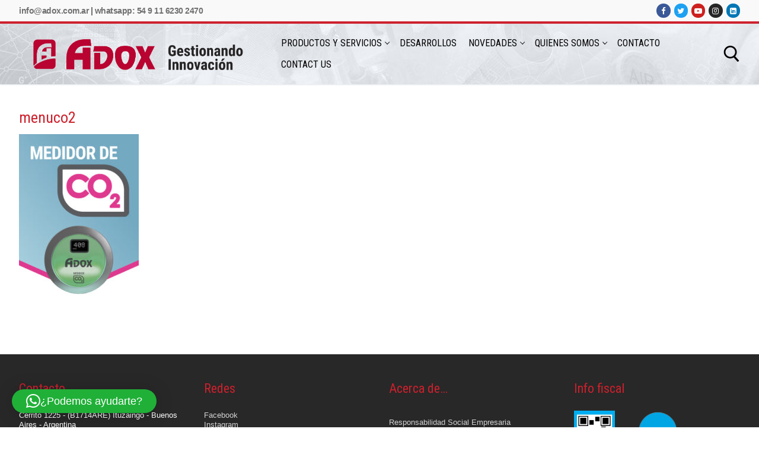

--- FILE ---
content_type: text/html; charset=UTF-8
request_url: https://adox.com.ar/linea/medidor-de-co2/attachment/menuco2/
body_size: 20044
content:
<!doctype html>
<html lang="es">
<head>
	<meta charset="UTF-8">
	<meta name="viewport" content="width=device-width, initial-scale=1, maximum-scale=10.0, user-scalable=yes">
	<link rel="profile" href="http://gmpg.org/xfn/11">
	<meta name='robots' content='index, follow, max-image-preview:large, max-snippet:-1, max-video-preview:-1' />

<!-- Google Tag Manager for WordPress by gtm4wp.com -->
<script data-cfasync="false" data-pagespeed-no-defer>
	var gtm4wp_datalayer_name = "dataLayer";
	var dataLayer = dataLayer || [];
</script>
<!-- End Google Tag Manager for WordPress by gtm4wp.com -->
	<!-- This site is optimized with the Yoast SEO plugin v26.7 - https://yoast.com/wordpress/plugins/seo/ -->
	<title>menuco2 - Adox</title>
	<link rel="canonical" href="https://adox.com.ar/linea/medidor-de-co2/attachment/menuco2/" />
	<meta property="og:locale" content="es_ES" />
	<meta property="og:type" content="article" />
	<meta property="og:title" content="menuco2 - Adox" />
	<meta property="og:url" content="https://adox.com.ar/linea/medidor-de-co2/attachment/menuco2/" />
	<meta property="og:site_name" content="Adox" />
	<meta property="article:publisher" content="https://www.facebook.com/adoxsa/" />
	<meta property="og:image" content="https://adox.com.ar/linea/medidor-de-co2/attachment/menuco2" />
	<meta property="og:image:width" content="336" />
	<meta property="og:image:height" content="500" />
	<meta property="og:image:type" content="image/jpeg" />
	<meta name="twitter:card" content="summary_large_image" />
	<meta name="twitter:site" content="@adoxsa" />
	<script type="application/ld+json" class="yoast-schema-graph">{"@context":"https://schema.org","@graph":[{"@type":"WebPage","@id":"https://adox.com.ar/wp-content/uploads/2018/06/menuco2.jpg","url":"https://adox.com.ar/wp-content/uploads/2018/06/menuco2.jpg","name":"menuco2 - Adox","isPartOf":{"@id":"https://adox.com.ar/#website"},"primaryImageOfPage":{"@id":"https://adox.com.ar/wp-content/uploads/2018/06/menuco2.jpg#primaryimage"},"image":{"@id":"https://adox.com.ar/wp-content/uploads/2018/06/menuco2.jpg#primaryimage"},"thumbnailUrl":"https://adox.com.ar/wp-content/uploads/2018/06/menuco2.jpg","datePublished":"2021-08-03T16:44:38+00:00","breadcrumb":{"@id":"https://adox.com.ar/wp-content/uploads/2018/06/menuco2.jpg#breadcrumb"},"inLanguage":"es","potentialAction":[{"@type":"ReadAction","target":["https://adox.com.ar/wp-content/uploads/2018/06/menuco2.jpg"]}]},{"@type":"ImageObject","inLanguage":"es","@id":"https://adox.com.ar/wp-content/uploads/2018/06/menuco2.jpg#primaryimage","url":"https://adox.com.ar/wp-content/uploads/2018/06/menuco2.jpg","contentUrl":"https://adox.com.ar/wp-content/uploads/2018/06/menuco2.jpg","width":336,"height":500},{"@type":"BreadcrumbList","@id":"https://adox.com.ar/wp-content/uploads/2018/06/menuco2.jpg#breadcrumb","itemListElement":[{"@type":"ListItem","position":1,"name":"Portada","item":"https://adox.com.ar/"},{"@type":"ListItem","position":2,"name":"Medidor de CO2","item":"https://adox.com.ar/linea/medidor-de-co2/"},{"@type":"ListItem","position":3,"name":"menuco2"}]},{"@type":"WebSite","@id":"https://adox.com.ar/#website","url":"https://adox.com.ar/","name":"Adox | Desarrollando Innovación","description":"gestionando innovación","publisher":{"@id":"https://adox.com.ar/#organization"},"potentialAction":[{"@type":"SearchAction","target":{"@type":"EntryPoint","urlTemplate":"https://adox.com.ar/?s={search_term_string}"},"query-input":{"@type":"PropertyValueSpecification","valueRequired":true,"valueName":"search_term_string"}}],"inLanguage":"es"},{"@type":"Organization","@id":"https://adox.com.ar/#organization","name":"Adox S.A.","url":"https://adox.com.ar/","logo":{"@type":"ImageObject","inLanguage":"es","@id":"https://adox.com.ar/#/schema/logo/image/","url":"https://adox.com.ar/wp-content/uploads/2017/05/logo-lema.png","contentUrl":"https://adox.com.ar/wp-content/uploads/2017/05/logo-lema.png","width":335,"height":64,"caption":"Adox S.A."},"image":{"@id":"https://adox.com.ar/#/schema/logo/image/"},"sameAs":["https://www.facebook.com/adoxsa/","https://x.com/adoxsa","https://www.instagram.com/adox_sa/","https://www.linkedin.com/company-beta/2128922/","https://www.youtube.com/user/adoxsa"]}]}</script>
	<!-- / Yoast SEO plugin. -->


<link rel='dns-prefetch' href='//www.googletagmanager.com' />
<link rel='dns-prefetch' href='//fonts.googleapis.com' />
<link rel="alternate" type="application/rss+xml" title="Adox &raquo; Feed" href="https://adox.com.ar/feed/" />
<link rel="alternate" type="application/rss+xml" title="Adox &raquo; Feed de los comentarios" href="https://adox.com.ar/comments/feed/" />
<link rel="alternate" title="oEmbed (JSON)" type="application/json+oembed" href="https://adox.com.ar/wp-json/oembed/1.0/embed?url=https%3A%2F%2Fadox.com.ar%2Flinea%2Fmedidor-de-co2%2Fattachment%2Fmenuco2%2F" />
<link rel="alternate" title="oEmbed (XML)" type="text/xml+oembed" href="https://adox.com.ar/wp-json/oembed/1.0/embed?url=https%3A%2F%2Fadox.com.ar%2Flinea%2Fmedidor-de-co2%2Fattachment%2Fmenuco2%2F&#038;format=xml" />
<style id='wp-img-auto-sizes-contain-inline-css' type='text/css'>
img:is([sizes=auto i],[sizes^="auto," i]){contain-intrinsic-size:3000px 1500px}
/*# sourceURL=wp-img-auto-sizes-contain-inline-css */
</style>
<style id='wp-emoji-styles-inline-css' type='text/css'>

	img.wp-smiley, img.emoji {
		display: inline !important;
		border: none !important;
		box-shadow: none !important;
		height: 1em !important;
		width: 1em !important;
		margin: 0 0.07em !important;
		vertical-align: -0.1em !important;
		background: none !important;
		padding: 0 !important;
	}
/*# sourceURL=wp-emoji-styles-inline-css */
</style>
<link rel='stylesheet' id='wp-block-library-css' href='https://adox.com.ar/wp-includes/css/dist/block-library/style.min.css?ver=6.9' type='text/css' media='all' />
<style id='classic-theme-styles-inline-css' type='text/css'>
/*! This file is auto-generated */
.wp-block-button__link{color:#fff;background-color:#32373c;border-radius:9999px;box-shadow:none;text-decoration:none;padding:calc(.667em + 2px) calc(1.333em + 2px);font-size:1.125em}.wp-block-file__button{background:#32373c;color:#fff;text-decoration:none}
/*# sourceURL=/wp-includes/css/classic-themes.min.css */
</style>
<style id='global-styles-inline-css' type='text/css'>
:root{--wp--preset--aspect-ratio--square: 1;--wp--preset--aspect-ratio--4-3: 4/3;--wp--preset--aspect-ratio--3-4: 3/4;--wp--preset--aspect-ratio--3-2: 3/2;--wp--preset--aspect-ratio--2-3: 2/3;--wp--preset--aspect-ratio--16-9: 16/9;--wp--preset--aspect-ratio--9-16: 9/16;--wp--preset--color--black: #000000;--wp--preset--color--cyan-bluish-gray: #abb8c3;--wp--preset--color--white: #ffffff;--wp--preset--color--pale-pink: #f78da7;--wp--preset--color--vivid-red: #cf2e2e;--wp--preset--color--luminous-vivid-orange: #ff6900;--wp--preset--color--luminous-vivid-amber: #fcb900;--wp--preset--color--light-green-cyan: #7bdcb5;--wp--preset--color--vivid-green-cyan: #00d084;--wp--preset--color--pale-cyan-blue: #8ed1fc;--wp--preset--color--vivid-cyan-blue: #0693e3;--wp--preset--color--vivid-purple: #9b51e0;--wp--preset--gradient--vivid-cyan-blue-to-vivid-purple: linear-gradient(135deg,rgb(6,147,227) 0%,rgb(155,81,224) 100%);--wp--preset--gradient--light-green-cyan-to-vivid-green-cyan: linear-gradient(135deg,rgb(122,220,180) 0%,rgb(0,208,130) 100%);--wp--preset--gradient--luminous-vivid-amber-to-luminous-vivid-orange: linear-gradient(135deg,rgb(252,185,0) 0%,rgb(255,105,0) 100%);--wp--preset--gradient--luminous-vivid-orange-to-vivid-red: linear-gradient(135deg,rgb(255,105,0) 0%,rgb(207,46,46) 100%);--wp--preset--gradient--very-light-gray-to-cyan-bluish-gray: linear-gradient(135deg,rgb(238,238,238) 0%,rgb(169,184,195) 100%);--wp--preset--gradient--cool-to-warm-spectrum: linear-gradient(135deg,rgb(74,234,220) 0%,rgb(151,120,209) 20%,rgb(207,42,186) 40%,rgb(238,44,130) 60%,rgb(251,105,98) 80%,rgb(254,248,76) 100%);--wp--preset--gradient--blush-light-purple: linear-gradient(135deg,rgb(255,206,236) 0%,rgb(152,150,240) 100%);--wp--preset--gradient--blush-bordeaux: linear-gradient(135deg,rgb(254,205,165) 0%,rgb(254,45,45) 50%,rgb(107,0,62) 100%);--wp--preset--gradient--luminous-dusk: linear-gradient(135deg,rgb(255,203,112) 0%,rgb(199,81,192) 50%,rgb(65,88,208) 100%);--wp--preset--gradient--pale-ocean: linear-gradient(135deg,rgb(255,245,203) 0%,rgb(182,227,212) 50%,rgb(51,167,181) 100%);--wp--preset--gradient--electric-grass: linear-gradient(135deg,rgb(202,248,128) 0%,rgb(113,206,126) 100%);--wp--preset--gradient--midnight: linear-gradient(135deg,rgb(2,3,129) 0%,rgb(40,116,252) 100%);--wp--preset--font-size--small: 13px;--wp--preset--font-size--medium: 20px;--wp--preset--font-size--large: 36px;--wp--preset--font-size--x-large: 42px;--wp--preset--spacing--20: 0.44rem;--wp--preset--spacing--30: 0.67rem;--wp--preset--spacing--40: 1rem;--wp--preset--spacing--50: 1.5rem;--wp--preset--spacing--60: 2.25rem;--wp--preset--spacing--70: 3.38rem;--wp--preset--spacing--80: 5.06rem;--wp--preset--shadow--natural: 6px 6px 9px rgba(0, 0, 0, 0.2);--wp--preset--shadow--deep: 12px 12px 50px rgba(0, 0, 0, 0.4);--wp--preset--shadow--sharp: 6px 6px 0px rgba(0, 0, 0, 0.2);--wp--preset--shadow--outlined: 6px 6px 0px -3px rgb(255, 255, 255), 6px 6px rgb(0, 0, 0);--wp--preset--shadow--crisp: 6px 6px 0px rgb(0, 0, 0);}:where(.is-layout-flex){gap: 0.5em;}:where(.is-layout-grid){gap: 0.5em;}body .is-layout-flex{display: flex;}.is-layout-flex{flex-wrap: wrap;align-items: center;}.is-layout-flex > :is(*, div){margin: 0;}body .is-layout-grid{display: grid;}.is-layout-grid > :is(*, div){margin: 0;}:where(.wp-block-columns.is-layout-flex){gap: 2em;}:where(.wp-block-columns.is-layout-grid){gap: 2em;}:where(.wp-block-post-template.is-layout-flex){gap: 1.25em;}:where(.wp-block-post-template.is-layout-grid){gap: 1.25em;}.has-black-color{color: var(--wp--preset--color--black) !important;}.has-cyan-bluish-gray-color{color: var(--wp--preset--color--cyan-bluish-gray) !important;}.has-white-color{color: var(--wp--preset--color--white) !important;}.has-pale-pink-color{color: var(--wp--preset--color--pale-pink) !important;}.has-vivid-red-color{color: var(--wp--preset--color--vivid-red) !important;}.has-luminous-vivid-orange-color{color: var(--wp--preset--color--luminous-vivid-orange) !important;}.has-luminous-vivid-amber-color{color: var(--wp--preset--color--luminous-vivid-amber) !important;}.has-light-green-cyan-color{color: var(--wp--preset--color--light-green-cyan) !important;}.has-vivid-green-cyan-color{color: var(--wp--preset--color--vivid-green-cyan) !important;}.has-pale-cyan-blue-color{color: var(--wp--preset--color--pale-cyan-blue) !important;}.has-vivid-cyan-blue-color{color: var(--wp--preset--color--vivid-cyan-blue) !important;}.has-vivid-purple-color{color: var(--wp--preset--color--vivid-purple) !important;}.has-black-background-color{background-color: var(--wp--preset--color--black) !important;}.has-cyan-bluish-gray-background-color{background-color: var(--wp--preset--color--cyan-bluish-gray) !important;}.has-white-background-color{background-color: var(--wp--preset--color--white) !important;}.has-pale-pink-background-color{background-color: var(--wp--preset--color--pale-pink) !important;}.has-vivid-red-background-color{background-color: var(--wp--preset--color--vivid-red) !important;}.has-luminous-vivid-orange-background-color{background-color: var(--wp--preset--color--luminous-vivid-orange) !important;}.has-luminous-vivid-amber-background-color{background-color: var(--wp--preset--color--luminous-vivid-amber) !important;}.has-light-green-cyan-background-color{background-color: var(--wp--preset--color--light-green-cyan) !important;}.has-vivid-green-cyan-background-color{background-color: var(--wp--preset--color--vivid-green-cyan) !important;}.has-pale-cyan-blue-background-color{background-color: var(--wp--preset--color--pale-cyan-blue) !important;}.has-vivid-cyan-blue-background-color{background-color: var(--wp--preset--color--vivid-cyan-blue) !important;}.has-vivid-purple-background-color{background-color: var(--wp--preset--color--vivid-purple) !important;}.has-black-border-color{border-color: var(--wp--preset--color--black) !important;}.has-cyan-bluish-gray-border-color{border-color: var(--wp--preset--color--cyan-bluish-gray) !important;}.has-white-border-color{border-color: var(--wp--preset--color--white) !important;}.has-pale-pink-border-color{border-color: var(--wp--preset--color--pale-pink) !important;}.has-vivid-red-border-color{border-color: var(--wp--preset--color--vivid-red) !important;}.has-luminous-vivid-orange-border-color{border-color: var(--wp--preset--color--luminous-vivid-orange) !important;}.has-luminous-vivid-amber-border-color{border-color: var(--wp--preset--color--luminous-vivid-amber) !important;}.has-light-green-cyan-border-color{border-color: var(--wp--preset--color--light-green-cyan) !important;}.has-vivid-green-cyan-border-color{border-color: var(--wp--preset--color--vivid-green-cyan) !important;}.has-pale-cyan-blue-border-color{border-color: var(--wp--preset--color--pale-cyan-blue) !important;}.has-vivid-cyan-blue-border-color{border-color: var(--wp--preset--color--vivid-cyan-blue) !important;}.has-vivid-purple-border-color{border-color: var(--wp--preset--color--vivid-purple) !important;}.has-vivid-cyan-blue-to-vivid-purple-gradient-background{background: var(--wp--preset--gradient--vivid-cyan-blue-to-vivid-purple) !important;}.has-light-green-cyan-to-vivid-green-cyan-gradient-background{background: var(--wp--preset--gradient--light-green-cyan-to-vivid-green-cyan) !important;}.has-luminous-vivid-amber-to-luminous-vivid-orange-gradient-background{background: var(--wp--preset--gradient--luminous-vivid-amber-to-luminous-vivid-orange) !important;}.has-luminous-vivid-orange-to-vivid-red-gradient-background{background: var(--wp--preset--gradient--luminous-vivid-orange-to-vivid-red) !important;}.has-very-light-gray-to-cyan-bluish-gray-gradient-background{background: var(--wp--preset--gradient--very-light-gray-to-cyan-bluish-gray) !important;}.has-cool-to-warm-spectrum-gradient-background{background: var(--wp--preset--gradient--cool-to-warm-spectrum) !important;}.has-blush-light-purple-gradient-background{background: var(--wp--preset--gradient--blush-light-purple) !important;}.has-blush-bordeaux-gradient-background{background: var(--wp--preset--gradient--blush-bordeaux) !important;}.has-luminous-dusk-gradient-background{background: var(--wp--preset--gradient--luminous-dusk) !important;}.has-pale-ocean-gradient-background{background: var(--wp--preset--gradient--pale-ocean) !important;}.has-electric-grass-gradient-background{background: var(--wp--preset--gradient--electric-grass) !important;}.has-midnight-gradient-background{background: var(--wp--preset--gradient--midnight) !important;}.has-small-font-size{font-size: var(--wp--preset--font-size--small) !important;}.has-medium-font-size{font-size: var(--wp--preset--font-size--medium) !important;}.has-large-font-size{font-size: var(--wp--preset--font-size--large) !important;}.has-x-large-font-size{font-size: var(--wp--preset--font-size--x-large) !important;}
:where(.wp-block-post-template.is-layout-flex){gap: 1.25em;}:where(.wp-block-post-template.is-layout-grid){gap: 1.25em;}
:where(.wp-block-term-template.is-layout-flex){gap: 1.25em;}:where(.wp-block-term-template.is-layout-grid){gap: 1.25em;}
:where(.wp-block-columns.is-layout-flex){gap: 2em;}:where(.wp-block-columns.is-layout-grid){gap: 2em;}
:root :where(.wp-block-pullquote){font-size: 1.5em;line-height: 1.6;}
/*# sourceURL=global-styles-inline-css */
</style>
<link rel='stylesheet' id='contact-form-7-css' href='https://adox.com.ar/wp-content/plugins/contact-form-7/includes/css/styles.css?ver=6.1.4' type='text/css' media='all' />
<link rel='stylesheet' id='grid-css' href='https://adox.com.ar/wp-content/plugins/gt3-pagebuilder/css/grid.css?ver=6.9' type='text/css' media='all' />
<link rel='stylesheet' id='js-plugins-css' href='https://adox.com.ar/wp-content/plugins/gt3-pagebuilder/css/js-plugins.css?ver=6.9' type='text/css' media='all' />
<link rel='stylesheet' id='font-awesome-css' href='https://adox.com.ar/wp-content/plugins/elementor/assets/lib/font-awesome/css/font-awesome.min.css?ver=4.7.0' type='text/css' media='all' />
<link rel='stylesheet' id='pb-modules-css' href='https://adox.com.ar/wp-content/plugins/gt3-pagebuilder/css/pb-modules.css?ver=6.9' type='text/css' media='all' />
<link rel='stylesheet' id='tablepress-default-css' href='https://adox.com.ar/wp-content/plugins/tablepress/css/build/default.css?ver=3.2.6' type='text/css' media='all' />
<link rel='stylesheet' id='exad-slick-css' href='https://adox.com.ar/wp-content/plugins/exclusive-addons-for-elementor/assets/vendor/css/slick.min.css?ver=6.9' type='text/css' media='all' />
<link rel='stylesheet' id='exad-slick-theme-css' href='https://adox.com.ar/wp-content/plugins/exclusive-addons-for-elementor/assets/vendor/css/slick-theme.min.css?ver=6.9' type='text/css' media='all' />
<link rel='stylesheet' id='exad-image-hover-css' href='https://adox.com.ar/wp-content/plugins/exclusive-addons-for-elementor/assets/vendor/css/imagehover.css?ver=6.9' type='text/css' media='all' />
<link rel='stylesheet' id='exad-swiperv5-css' href='https://adox.com.ar/wp-content/plugins/exclusive-addons-for-elementor/assets/vendor/css/swiper.min.css?ver=2.7.9.8' type='text/css' media='all' />
<link rel='stylesheet' id='exad-main-style-css' href='https://adox.com.ar/wp-content/plugins/exclusive-addons-for-elementor/assets/css/exad-styles.min.css?ver=6.9' type='text/css' media='all' />
<link rel='stylesheet' id='gca-column-styles-css' href='https://adox.com.ar/wp-content/plugins/genesis-columns-advanced/css/gca-column-styles.css?ver=6.9' type='text/css' media='all' />
<link rel='stylesheet' id='dashicons-css' href='https://adox.com.ar/wp-includes/css/dashicons.min.css?ver=6.9' type='text/css' media='all' />
<link rel='stylesheet' id='customify-google-font-css' href='//fonts.googleapis.com/css?family=Roboto+Condensed%3A300%2C300i%2C400%2C400i%2C700%2C700i&#038;display=swap&#038;ver=0.4.13' type='text/css' media='all' />
<link rel='stylesheet' id='customify-style-css' href='https://adox.com.ar/wp-content/themes/customify/style.min.css?ver=0.4.13' type='text/css' media='all' />
<style id='customify-style-inline-css' type='text/css'>
.customify-container, .layout-contained, .site-framed .site, .site-boxed .site { max-width: 2000px; } .main-layout-content .entry-content > .alignwide { width: calc( 2000px - 4em ); max-width: 100vw;  }#blog-posts .entry-inner:hover  {border-style: none;} #blog-posts .entry-readmore a {font-size: 13px;line-height: 13px;}.header-top .header--row-inner,body:not(.fl-builder-edit) .button,body:not(.fl-builder-edit) button:not(.menu-mobile-toggle, .components-button, .customize-partial-edit-shortcut-button),body:not(.fl-builder-edit) input[type="button"]:not(.ed_button),button.button,input[type="button"]:not(.ed_button, .components-button, .customize-partial-edit-shortcut-button),input[type="reset"]:not(.components-button, .customize-partial-edit-shortcut-button),input[type="submit"]:not(.components-button, .customize-partial-edit-shortcut-button),.pagination .nav-links > *:hover,.pagination .nav-links span,.nav-menu-desktop.style-full-height .primary-menu-ul > li.current-menu-item > a,.nav-menu-desktop.style-full-height .primary-menu-ul > li.current-menu-ancestor > a,.nav-menu-desktop.style-full-height .primary-menu-ul > li > a:hover,.posts-layout .readmore-button:hover{    background-color: #cd202c;}.posts-layout .readmore-button {color: #cd202c;}.pagination .nav-links > *:hover,.pagination .nav-links span,.entry-single .tags-links a:hover,.entry-single .cat-links a:hover,.posts-layout .readmore-button,.posts-layout .readmore-button:hover{    border-color: #cd202c;}.customify-builder-btn{    background-color: #cd202c;}body{    color: #686868;}abbr, acronym {    border-bottom-color: #686868;}a                {                    color: #000000;}a:hover,a:focus,.link-meta:hover, .link-meta a:hover{    color: #cd202c;}h2 + h3,.comments-area h2 + .comments-title,.h2 + h3,.comments-area .h2 + .comments-title,.page-breadcrumb {    border-top-color: #eaecee;}blockquote,.site-content .widget-area .menu li.current-menu-item > a:before{    border-left-color: #eaecee;}@media screen and (min-width: 64em) {    .comment-list .children li.comment {        border-left-color: #eaecee;    }    .comment-list .children li.comment:after {        background-color: #eaecee;    }}.page-titlebar, .page-breadcrumb,.posts-layout .entry-inner {    border-bottom-color: #eaecee;}.header-search-form .search-field,.entry-content .page-links a,.header-search-modal,.pagination .nav-links > *,.entry-footer .tags-links a, .entry-footer .cat-links a,.search .content-area article,.site-content .widget-area .menu li.current-menu-item > a,.posts-layout .entry-inner,.post-navigation .nav-links,article.comment .comment-meta,.widget-area .widget_pages li a, .widget-area .widget_categories li a, .widget-area .widget_archive li a, .widget-area .widget_meta li a, .widget-area .widget_nav_menu li a, .widget-area .widget_product_categories li a, .widget-area .widget_recent_entries li a, .widget-area .widget_rss li a,.widget-area .widget_recent_comments li{    border-color: #eaecee;}.header-search-modal::before {    border-top-color: #eaecee;    border-left-color: #eaecee;}@media screen and (min-width: 48em) {    .content-sidebar.sidebar_vertical_border .content-area {        border-right-color: #eaecee;    }    .sidebar-content.sidebar_vertical_border .content-area {        border-left-color: #eaecee;    }    .sidebar-sidebar-content.sidebar_vertical_border .sidebar-primary {        border-right-color: #eaecee;    }    .sidebar-sidebar-content.sidebar_vertical_border .sidebar-secondary {        border-right-color: #eaecee;    }    .content-sidebar-sidebar.sidebar_vertical_border .sidebar-primary {        border-left-color: #eaecee;    }    .content-sidebar-sidebar.sidebar_vertical_border .sidebar-secondary {        border-left-color: #eaecee;    }    .sidebar-content-sidebar.sidebar_vertical_border .content-area {        border-left-color: #eaecee;        border-right-color: #eaecee;    }    .sidebar-content-sidebar.sidebar_vertical_border .content-area {        border-left-color: #eaecee;        border-right-color: #eaecee;    }}article.comment .comment-post-author {background: #6d6d6d;}.pagination .nav-links > *,.link-meta,.link-meta a,.color-meta,.entry-single .tags-links:before,.entry-single .cats-links:before{    color: #6d6d6d;}h1, h2, h3, h4, h5, h6 { color: #2b2b2b;}.site-content .widget-title { color: #444444;}h1, h2, h3, h4, h5, h6, .h1, .h2, .h3, .h4, .h5, .h6 {font-family: "Roboto Condensed";font-weight: normal;}.entry-content h1, .wp-block h1, .entry-single .entry-title {font-family: "Roboto Condensed";font-weight: normal;font-size: 26px;}.entry-content h2, .wp-block h2 {font-family: "Roboto Condensed";font-weight: normal;font-size: 22px;line-height: 24px;}.entry-content h3, .wp-block h3 {font-family: "Roboto Condensed";font-weight: 700;font-size: 20px;line-height: 22px;}.entry-content h4, .wp-block h4 {font-family: "Roboto Condensed";font-weight: normal;}.entry-content h5, .wp-block h5 {font-family: "Roboto Condensed";font-weight: normal;font-size: 21px;line-height: 23px;}.entry-content h6, .wp-block h6 {font-size: 16px;line-height: 18px;}#page-cover {background-image: url("https://adox.com.ar/wp-content/uploads/2018/06/menuco2.jpg");}.header--row:not(.header--transparent).header-top .header--row-inner  {background-color: #f9f9f9;border-style: solid;border-top-width: 0px;border-right-width: 0px;border-bottom-width: 4px;border-left-width: 0px;border-color: #cd202c;} .header--row:not(.header--transparent).header-main .header--row-inner  {background-image: url("https://adox.com.ar/wp-content/uploads/2017/05/header9.jpg");background-repeat: repeat;} .sub-menu .li-duplicator {display:none !important;}.builder-header-html-item.item--html p, .builder-header-html-item.item--html {font-weight: bold;text-transform: lowercase;font-size: 14px;line-height: 9px;letter-spacing: -0.5px;}.header--row:not(.header--transparent) .menu-mobile-toggle {color: #dd0000;}.header--row:not(.header--transparent) .menu-mobile-toggle:hover {color: #000000;}.header-search_icon-item .search-icon  {color: #000000; text-decoration-color: #000000;} .header-search_icon-item .search-icon:hover  {color: #000000; text-decoration-color: #000000;} .header-search_icon-item .header-search-modal  {border-style: solid;border-top-width: 0px;border-right-width: 0px;border-bottom-width: 0px;border-left-width: 0px;border-top-left-radius: 0px;border-top-right-radius: 0px;border-bottom-right-radius: 0px;border-bottom-left-radius: 0px;} .header-search_icon-item .search-field  {border-style: solid;} .dark-mode .header-search_box-item .search-form-fields, .header-search_box-item .search-form-fields  {border-style: solid;} .nav-menu-desktop.style-border-bottom .primary-menu-ul > li > a .link-before:before, .nav-menu-desktop.style-border-top .primary-menu-ul > li > a .link-before:before  { height: 0px; }.nav-menu-desktop.style-border-bottom .primary-menu-ul > li > a .link-before:before { bottom: 0px; } .nav-menu-desktop.style-border-top .primary-menu-ul > li > a .link-before:before { top: 0px; }.builder-item--primary-menu .nav-menu-desktop .primary-menu-ul > li > a  {color: #000000; text-decoration-color: #000000;} .header--row:not(.header--transparent) .builder-item--primary-menu .nav-menu-desktop .primary-menu-ul > li > a:hover, .header--row:not(.header--transparent) .builder-item--primary-menu .nav-menu-desktop .primary-menu-ul > li.current-menu-item > a, .header--row:not(.header--transparent) .builder-item--primary-menu .nav-menu-desktop .primary-menu-ul > li.current-menu-ancestor > a, .header--row:not(.header--transparent) .builder-item--primary-menu .nav-menu-desktop .primary-menu-ul > li.current-menu-parent > a  {color: #cd202c; text-decoration-color: #cd202c;} .builder-item--primary-menu .nav-menu-desktop .primary-menu-ul > li > a,.builder-item-sidebar .primary-menu-sidebar .primary-menu-ul > li > a {font-family: "Roboto Condensed";font-weight: normal;font-size: 16px;line-height: 16px;}#cb-row--footer-main .footer--row-inner {background-color: #282828}#cb-row--footer-bottom .footer--row-inner {background-color: #ffffff}.builder-item--footer_copyright, .builder-item--footer_copyright p {font-size: 14px;line-height: 16px;letter-spacing: -0.5px;}body  {background-color: #FFFFFF;} .site-content .content-area  {background-color: #FFFFFF;} /* CSS for desktop */#blog-posts .entry-inner  {margin-top: 0px;margin-right: 0px;margin-bottom: 0px;margin-left: 0px;} #page-cover .page-cover-inner {min-height: 300px;}.header--row.header-top .customify-grid, .header--row.header-top .style-full-height .primary-menu-ul > li > a {min-height: 36px;}.header--row.header-main .customify-grid, .header--row.header-main .style-full-height .primary-menu-ul > li > a {min-height: 102px;}.header--row.header-bottom .customify-grid, .header--row.header-bottom .style-full-height .primary-menu-ul > li > a {min-height: 55px;}.header--row .builder-first--html {text-align: right;}.site-header .site-branding img { max-width: 400px; } .site-header .cb-row--mobile .site-branding img { width: 400px; }.header--row .builder-first--nav-icon {text-align: right;}.header-search_icon-item svg {height: 28px; width: 28px;}.header-search_icon-item .header-search-modal  {padding-top: 0px;padding-right: 0px;padding-bottom: 0px;padding-left: 0px;} .header-search_icon-item .search-submit {margin-left: -40px;}.header--row .builder-first--search_icon {text-align: right;}.header-search_box-item .search-submit{margin-left: -40px;} .header-search_box-item .woo_bootster_search .search-submit{margin-left: -40px;} .header-search_box-item .header-search-form button.search-submit{margin-left:-40px;}.builder-item--primary-menu .nav-menu-desktop .primary-menu-ul > li  {margin-top: 0px;margin-right: 0px;margin-bottom: 0px;margin-left: 0px;} .builder-item--primary-menu .nav-menu-desktop .primary-menu-ul > li > a  {padding-top: 10px;padding-right: 10px;padding-bottom: 10px;padding-left: 10px;} .header--row .builder-first--primary-menu {text-align: right;}.footer--row .builder-item--footer-1, .builder-item.builder-item--group .item--inner.builder-item--footer-1 {margin-top: 0px;margin-right: 0px;margin-bottom: 0px;margin-left: 0px;}.footer--row .builder-first--footer-1 {text-align: left;}.footer--row .builder-item--footer-2, .builder-item.builder-item--group .item--inner.builder-item--footer-2 {margin-top: 0px;margin-right: 0px;margin-bottom: 0px;margin-left: 0px;}.footer--row .builder-first--footer-2 {text-align: left;}.footer--row .builder-item--footer-3, .builder-item.builder-item--group .item--inner.builder-item--footer-3 {margin-top: 0px;margin-right: 0px;margin-bottom: 0px;margin-left: 0px;}.footer--row .builder-first--footer-3 {text-align: left;}.footer--row .builder-item--footer-4, .builder-item.builder-item--group .item--inner.builder-item--footer-4 {margin-top: 0px;margin-right: 0px;margin-bottom: 0px;margin-left: 0px;}.footer--row .builder-first--footer-4 {text-align: left;}.footer-social-icons.customify-builder-social-icons li a { font-size: 14px; }.footer-social-icons.customify-builder-social-icons li a {padding: 0.6em;}.footer-social-icons.customify-builder-social-icons li {margin-left: 5px; margin-right: 5px;}.footer--row .builder-first--footer-social-icons {text-align: right;}.related-post .related-thumbnail a { padding-top: 68%; } .related-post .related-thumbnail img { width: 100%;position: absolute; top: 0px; right: 0px; display: block; height: 100%; object-fit: cover; }/* CSS for tablet */@media screen and (max-width: 1024px) { #page-cover .page-cover-inner {min-height: 250px;}.header--row .builder-first--nav-icon {text-align: right;}.header-search_icon-item .search-submit {margin-left: -40px;}.header-search_box-item .search-submit{margin-left: -40px;} .header-search_box-item .woo_bootster_search .search-submit{margin-left: -40px;} .header-search_box-item .header-search-form button.search-submit{margin-left:-40px;} }/* CSS for mobile */@media screen and (max-width: 568px) { #page-cover .page-cover-inner {min-height: 200px;}.header--row.header-top .customify-grid, .header--row.header-top .style-full-height .primary-menu-ul > li > a {min-height: 33px;}.header--row.header-main .customify-grid, .header--row.header-main .style-full-height .primary-menu-ul > li > a {min-height: 140px;}.site-header .site-branding img { max-width: 400px; } .site-header .cb-row--mobile .site-branding img { width: 400px; }.header--row .builder-first--nav-icon {text-align: left;}.header-search_icon-item .search-submit {margin-left: -40px;}.header-search_box-item .search-submit{margin-left: -40px;} .header-search_box-item .woo_bootster_search .search-submit{margin-left: -40px;} .header-search_box-item .header-search-form button.search-submit{margin-left:-40px;}.builder-item--primary-menu .nav-menu-desktop .primary-menu-ul > li  {margin-top: 2px;margin-right: 2px;margin-bottom: 2px;margin-left: 2px;} .builder-item--primary-menu .nav-menu-desktop .primary-menu-ul > li > a  {padding-top: 0px;padding-right: 0px;padding-bottom: 0px;padding-left: 0px;} .header--row .builder-item--primary-menu, .builder-item.builder-item--group .item--inner.builder-item--primary-menu {margin-top: 2px;margin-right: 2px;margin-bottom: 2px;margin-left: 2px;}.header--row .builder-first--primary-menu {text-align: left;} }
/*# sourceURL=customify-style-inline-css */
</style>
<link rel='stylesheet' id='elementor-frontend-css' href='https://adox.com.ar/wp-content/plugins/elementor/assets/css/frontend.min.css?ver=3.34.1' type='text/css' media='all' />
<link rel='stylesheet' id='eael-general-css' href='https://adox.com.ar/wp-content/plugins/essential-addons-for-elementor-lite/assets/front-end/css/view/general.min.css?ver=6.5.5' type='text/css' media='all' />
<script type="text/javascript" src="https://adox.com.ar/wp-includes/js/jquery/jquery.min.js?ver=3.7.1" id="jquery-core-js"></script>
<script type="text/javascript" src="https://adox.com.ar/wp-includes/js/jquery/jquery-migrate.min.js?ver=3.4.1" id="jquery-migrate-js"></script>

<!-- Fragmento de código de la etiqueta de Google (gtag.js) añadida por Site Kit -->
<!-- Fragmento de código de Google Analytics añadido por Site Kit -->
<script type="text/javascript" src="https://www.googletagmanager.com/gtag/js?id=GT-W6XPSDZ" id="google_gtagjs-js" async></script>
<script type="text/javascript" id="google_gtagjs-js-after">
/* <![CDATA[ */
window.dataLayer = window.dataLayer || [];function gtag(){dataLayer.push(arguments);}
gtag("set","linker",{"domains":["adox.com.ar"]});
gtag("js", new Date());
gtag("set", "developer_id.dZTNiMT", true);
gtag("config", "GT-W6XPSDZ");
 window._googlesitekit = window._googlesitekit || {}; window._googlesitekit.throttledEvents = []; window._googlesitekit.gtagEvent = (name, data) => { var key = JSON.stringify( { name, data } ); if ( !! window._googlesitekit.throttledEvents[ key ] ) { return; } window._googlesitekit.throttledEvents[ key ] = true; setTimeout( () => { delete window._googlesitekit.throttledEvents[ key ]; }, 5 ); gtag( "event", name, { ...data, event_source: "site-kit" } ); }; 
//# sourceURL=google_gtagjs-js-after
/* ]]> */
</script>
<script type="text/javascript" src="https://adox.com.ar/wp-content/plugins/happy-elementor-addons/assets/vendor/dom-purify/purify.min.js?ver=3.1.6" id="dom-purify-js"></script>
<link rel="https://api.w.org/" href="https://adox.com.ar/wp-json/" /><link rel="alternate" title="JSON" type="application/json" href="https://adox.com.ar/wp-json/wp/v2/media/16251" /><link rel="EditURI" type="application/rsd+xml" title="RSD" href="https://adox.com.ar/xmlrpc.php?rsd" />
<meta name="generator" content="WordPress 6.9" />
<link rel='shortlink' href='https://adox.com.ar/?p=16251' />
        <script type="text/javascript">
            ( function () {
                window.lae_fs = { can_use_premium_code: false};
            } )();
        </script>
        <style id="essential-blocks-global-styles">
            :root {
                --eb-global-primary-color: #101828;
--eb-global-secondary-color: #475467;
--eb-global-tertiary-color: #98A2B3;
--eb-global-text-color: #475467;
--eb-global-heading-color: #1D2939;
--eb-global-link-color: #444CE7;
--eb-global-background-color: #F9FAFB;
--eb-global-button-text-color: #FFFFFF;
--eb-global-button-background-color: #101828;
--eb-gradient-primary-color: linear-gradient(90deg, hsla(259, 84%, 78%, 1) 0%, hsla(206, 67%, 75%, 1) 100%);
--eb-gradient-secondary-color: linear-gradient(90deg, hsla(18, 76%, 85%, 1) 0%, hsla(203, 69%, 84%, 1) 100%);
--eb-gradient-tertiary-color: linear-gradient(90deg, hsla(248, 21%, 15%, 1) 0%, hsla(250, 14%, 61%, 1) 100%);
--eb-gradient-background-color: linear-gradient(90deg, rgb(250, 250, 250) 0%, rgb(233, 233, 233) 49%, rgb(244, 243, 243) 100%);

                --eb-tablet-breakpoint: 1024px;
--eb-mobile-breakpoint: 767px;

            }
            
            
        </style><meta name="generator" content="Site Kit by Google 1.168.0" />
<!-- Google Tag Manager for WordPress by gtm4wp.com -->
<!-- GTM Container placement set to manual -->
<script data-cfasync="false" data-pagespeed-no-defer>
	var dataLayer_content = {"pagePostType":"attachment","pagePostType2":"single-attachment","pagePostAuthor":"IGNACIO"};
	dataLayer.push( dataLayer_content );
</script>
<script data-cfasync="false" data-pagespeed-no-defer>
(function(w,d,s,l,i){w[l]=w[l]||[];w[l].push({'gtm.start':
new Date().getTime(),event:'gtm.js'});var f=d.getElementsByTagName(s)[0],
j=d.createElement(s),dl=l!='dataLayer'?'&l='+l:'';j.async=true;j.src=
'//www.googletagmanager.com/gtm.js?id='+i+dl;f.parentNode.insertBefore(j,f);
})(window,document,'script','dataLayer','GTM-PLMS675');
</script>
<!-- End Google Tag Manager for WordPress by gtm4wp.com --><meta name="generator" content="Elementor 3.34.1; features: additional_custom_breakpoints; settings: css_print_method-external, google_font-enabled, font_display-auto">
<link rel="preconnect" href="//code.tidio.co">			<style>
				.e-con.e-parent:nth-of-type(n+4):not(.e-lazyloaded):not(.e-no-lazyload),
				.e-con.e-parent:nth-of-type(n+4):not(.e-lazyloaded):not(.e-no-lazyload) * {
					background-image: none !important;
				}
				@media screen and (max-height: 1024px) {
					.e-con.e-parent:nth-of-type(n+3):not(.e-lazyloaded):not(.e-no-lazyload),
					.e-con.e-parent:nth-of-type(n+3):not(.e-lazyloaded):not(.e-no-lazyload) * {
						background-image: none !important;
					}
				}
				@media screen and (max-height: 640px) {
					.e-con.e-parent:nth-of-type(n+2):not(.e-lazyloaded):not(.e-no-lazyload),
					.e-con.e-parent:nth-of-type(n+2):not(.e-lazyloaded):not(.e-no-lazyload) * {
						background-image: none !important;
					}
				}
			</style>
			<link rel="icon" href="https://adox.com.ar/wp-content/uploads/2022/12/cropped-icono-32x32.png" sizes="32x32" />
<link rel="icon" href="https://adox.com.ar/wp-content/uploads/2022/12/cropped-icono-192x192.png" sizes="192x192" />
<link rel="apple-touch-icon" href="https://adox.com.ar/wp-content/uploads/2022/12/cropped-icono-180x180.png" />
<meta name="msapplication-TileImage" content="https://adox.com.ar/wp-content/uploads/2022/12/cropped-icono-270x270.png" />
		<style type="text/css" id="wp-custom-css">
			/*WS optim*/
/*FinWS optim*/
.video-responsive {
position: relative;
padding-bottom: 56.25%; /* 16/9 ratio */
padding-top: 30px; /* IE6 workaround*/
height: 0;
overflow: hidden;
}

.video-responsive iframe,
.video-responsive object,
.video-responsive embed {
position: absolute;
top: 0;
left: 0;
width: 100%;
height: 100%;
}
.post-grid .grid-items {

    margin: 0px;
    overflow: hidden;
    text-align: left;

}.widget-title {

    font-size: 22px;
    text-transform: none;
    font-weight: 500;
    color: #cd202c;
    margin-bottom: 20px;

}.entry-title {
   color: #cd202c;
    font-size: 26px;
    line-height: 28px;
}
hr.gt3.type1 {
    border-bottom: 1px solid #eaecee;
	margin-bottom: 8px;
	margin-top: 8px;
}
.entry-content h3 {

    font-family: "Roboto Condensed";
    font-weight: 500;
    font-size: 23px;
    line-height: 24px;
margin: 0 0 .5407911001em;
color: #2b2b2b;
}.nav-menu-desktop .sub-menu {
    width: 14em;
    background: #000c;
    box-shadow: 0 2px 4px -2px rgba(0,0,0,.1),0 4px 15px 0 rgba(0,0,0,.1);
    text-align: left;
    border-radius: 2px;

}.nav-menu-desktop .sub-menu li a {
    
    color: #d1d1d1;
    line-height: 1.5;border-bottom: 1px solid #444;
}
.nav-menu-desktop .menu li.current-menu-item > a{
    color: #fff;
}
.nav-menu-desktop .menu li.current-menu-item > a:active{
    color: #cd202c;
}
.nav-menu-desktop .sub-menu li a:hover {
    color: #fff;
}
.content-sidebar .content-inner {
    padding-right: 1.9em;
}
.wpcf7-submit.btn_type4 {

    border: none !important;
    background-color: #cd202c;
border-radius:4px;
}
.pie {

    font-family: "Roboto","Helvetica Neue",Arial,sans-serif;
    font-weight: 400;
	font-size: 13px;
    line-height: 16px;
}
.widget-area .widget_nav_menu li a{

    font-family: "Roboto","Helvetica Neue",Arial,sans-serif;
    font-weight: 400;
	font-size: 13px;
    line-height: 16px;
}
.widget-area .widget_nav_menu{

    font-family: "Roboto","Helvetica Neue",Arial,sans-serif;
    font-weight: 400;
	font-size: 13px;
    line-height: 16px;
}
.footer-bottom .footer--row-inner {

    padding-top: 1.2em;
    padding-bottom: 1.2em;

}
.related-post-title {
border-top: 1px solid #eaecee;
    margin-bottom: .41575em;

}
.post-grid .grid-items {

    text-align: left;
    line-height: 22px;

}
div.wpcf7 {
    margin: 0px;
    padding: 12px;
    background-color:#edf0f2;

}div.product div.images {
margin-right: 0em;
    margin-bottom: 1em;
    width: 336px;

}[class~="customify-grid"] > [class*="customify-col-6"] {

    flex-basis: 50%;
    max-width: 50%;


}div.product div.summary {

    margin-bottom: 2em;
	margin-left: -2em;
}
.related.products, .upsells.products {

    margin-bottom: 2em;
    border-top: 1px solid #eaecee;
    margin-top: 8px;
    padding-top: 1em;

}.woocommerce-tabs.wc-tabs-horizontal ul.tabs li.active a {

    color: #cd202c;
    text-shadow: inherit;
	font-family: "Roboto Condensed";
font-size: 1.2em;
font-weight: bolder;

}div.product div.images .woocommerce-product-gallery__wrapper .zoomImg {

    background-color: #fff;

}.ssbp-wrap {

    position: relative;
    display: inline-block;
    padding: 0px;
    font-size: 0;
    color: #272727;
    margin-top: 30px;

}.page-titlebar {

    padding: 0px;
    border-bottom: 1px solid #eaecee;
    background: #f9f9f9;

}

.destacado-home{

    background-image: url("https://adox.com.ar/wp-content/uploads/2018/06/fondo.jpg");
    transition: background 0.3s, border 0.3s, border-radius 0.3s, box-shadow 0.3s;
    padding: 30px 30px 30px 30px;

}.wp-block-column:not(:last-child) {

    margin-right: 12px;

}.wp-block-column:not(:first-child) {

    margin-left: 12px;

}.wp-block-image.is-resized {
    margin-bottom: 1em;
    margin-top: 0.2em;

}.wp-block-image {
    margin-top: 0.2em;
}.wp-block-gallery:not(.components-placeholder) {
    margin-top: 0.2em;

}.grecaptcha-badge {opacity:0}
.sku_wrapper {
display:none; opacity:0
}

.is-style-wide {
border: 1px #ffffff;
}
a.whatsapp {

    min-width: 50px;
    max-width: 150px;
    color: #20B038;
    text-align: center;
    padding: 0px;
    margin: 0 auto 0 auto;
background: #20B03800;}		</style>
		</head>

<body class="attachment wp-singular attachment-template-default single single-attachment postid-16251 attachmentid-16251 attachment-jpeg wp-custom-logo wp-theme-customify content main-layout-content site-full-width menu_sidebar_dropdown exclusive-addons-elementor elementor-default elementor-kit-14061">

<!-- GTM Container placement set to manual -->
<!-- Google Tag Manager (noscript) -->
				<noscript><iframe src="https://www.googletagmanager.com/ns.html?id=GTM-PLMS675" height="0" width="0" style="display:none;visibility:hidden" aria-hidden="true"></iframe></noscript>
<!-- End Google Tag Manager (noscript) --><div id="page" class="site box-shadow">
	<a class="skip-link screen-reader-text" href="#site-content">Ir al contenido</a>
	<a class="close is-size-medium  close-panel close-sidebar-panel" href="#">
        <span class="hamburger hamburger--squeeze is-active">
            <span class="hamburger-box">
              <span class="hamburger-inner"><span class="screen-reader-text">Menú</span></span>
            </span>
        </span>
        <span class="screen-reader-text">Cerrar</span>
        </a><header id="masthead" class="site-header header-v2"><div id="masthead-inner" class="site-header-inner">							<div  class="header-top header--row layout-full-contained"  id="cb-row--header-top"  data-row-id="top"  data-show-on="desktop">
								<div class="header--row-inner header-top-inner light-mode">
									<div class="customify-container">
										<div class="customify-grid  cb-row--desktop hide-on-mobile hide-on-tablet customify-grid-middle"><div class="row-v2 row-v2-top no-center"><div class="col-v2 col-v2-left"><div class="item--inner builder-item--html" data-section="header_html" data-item-id="html" ><div class="builder-header-html-item item--html"><p><a href="mailto:info@adox.com.ar">info@adox.com.ar</a>     |    <a href="https://api.whatsapp.com/send?phone=541162302470&amp;text=Hola!%20"> Whatsapp: 54 9 11 6230 2470</a></p>
</div></div></div><div class="col-v2 col-v2-right"><div class="item--inner builder-item--social-icons" data-section="header_social_icons" data-item-id="social-icons" ><ul class="header-social-icons customify-builder-social-icons color-default"><li><a class="social-icon-facebook shape-circle" rel="nofollow noopener" target="_blank" href="https://www.facebook.com/adoxsa" aria-label="Facebook"><i class="social-icon fa fa-facebook" title="Facebook"></i></a></li><li><a class="social-icon-twitter shape-circle" rel="nofollow noopener" target="_blank" href="https://twitter.com/adoxsa" aria-label="Twitter"><i class="social-icon fa fa-twitter" title="Twitter"></i></a></li><li><a class="social-icon-youtube-play shape-circle" rel="nofollow noopener" target="_blank" href="https://www.youtube.com/channel/UC15y0rtbTNhToZ518VG3VjA" aria-label="Youtube"><i class="social-icon fa fa-youtube-play" title="Youtube"></i></a></li><li><a class="social-icon-instagram shape-circle" rel="nofollow noopener" target="_blank" href="https://www.instagram.com/adox_sa" aria-label="Instagram"><i class="social-icon fa fa-instagram" title="Instagram"></i></a></li><li><a class="social-icon-linkedin-square shape-circle" rel="nofollow noopener" target="_blank" href="https://www.linkedin.com/company/adoxsa" aria-label="LinkedIn"><i class="social-icon fa fa-linkedin-square" title="LinkedIn"></i></a></li></ul></div></div></div></div>									</div>
								</div>
							</div>
														<div  class="header-main header--row layout-fullwidth"  id="cb-row--header-main"  data-row-id="main"  data-show-on="desktop mobile">
								<div class="header--row-inner header-main-inner light-mode">
									<div class="customify-container">
										<div class="customify-grid  cb-row--desktop hide-on-mobile hide-on-tablet customify-grid-middle"><div class="row-v2 row-v2-main full-cols"><div class="col-v2 col-v2-left"><div class="item--inner builder-item--logo" data-section="title_tagline" data-item-id="logo" >		<div class="site-branding logo-top">
						<a href="https://adox.com.ar/" class="logo-link" rel="home" itemprop="url">
				<img class="site-img-logo" src="https://adox.com.ar/wp-content/uploads/2023/07/Mesa-de-trabajo-1-copia@300x.png" alt="Adox" srcset="https://adox.com.ar/wp-content/uploads/2023/07/Mesa-de-trabajo-1-copia@300x.png 2x">
							</a>
					</div><!-- .site-branding -->
		</div></div><div class="col-v2 col-v2-center"><div class="item--inner builder-item--primary-menu has_menu" data-section="header_menu_primary" data-item-id="primary-menu" ><nav  id="site-navigation-main-desktop" class="site-navigation primary-menu primary-menu-main nav-menu-desktop primary-menu-desktop style-plain"><ul id="menu-main-menu-adox" class="primary-menu-ul menu nav-menu"><li id="menu-item--main-desktop-17226" class="menu-item menu-item-type-custom menu-item-object-custom menu-item-has-children menu-item-17226"><a href="https://adox.com.ar/linea/productos-y-servicios/"><span class="link-before">PRODUCTOS Y SERVICIOS<span class="nav-icon-angle">&nbsp;</span></span></a>
<ul class="sub-menu sub-lv-0">
	<li id="menu-item--main-desktop-17227" class="menu-item menu-item-type-custom menu-item-object-custom menu-item-has-children menu-item-17227"><a href="#"><span class="link-before">INSUMOS<span class="nav-icon-angle">&nbsp;</span></span></a>
	<ul class="sub-menu sub-lv-1">
		<li id="menu-item--main-desktop-17229" class="menu-item menu-item-type-custom menu-item-object-custom menu-item-17229"><a href="https://adox.com.ar/portfolio/salud/productos-insumos/productos-de-higiene/"><span class="link-before">Higiene de manos y piel</span></a></li>
		<li id="menu-item--main-desktop-17228" class="menu-item menu-item-type-custom menu-item-object-custom menu-item-17228"><a href="https://adox.com.ar/portfolio/salud/productos-insumos/productos-de-desinfeccion/"><span class="link-before">Desinfección</span></a></li>
		<li id="menu-item--main-desktop-17230" class="menu-item menu-item-type-custom menu-item-object-custom menu-item-17230"><a href="https://adox.com.ar/portfolio/salud/productos-insumos/productos-detergentes/"><span class="link-before">Detergentes</span></a></li>
		<li id="menu-item--main-desktop-25286" class="menu-item menu-item-type-custom menu-item-object-custom menu-item-25286"><a href="https://adox.com.ar/linea/salud/productos-insumos/productos-para-el-control-de-biofilm/"><span class="link-before">Control de Biofilm</span></a></li>
		<li id="menu-item--main-desktop-17231" class="menu-item menu-item-type-custom menu-item-object-custom menu-item-17231"><a href="https://adox.com.ar/portfolio/salud/accesorios/"><span class="link-before">Accesorios</span></a></li>
	</ul>
</li>
	<li id="menu-item--main-desktop-17233" class="menu-item menu-item-type-custom menu-item-object-custom menu-item-has-children menu-item-17233"><a href="#"><span class="link-before">EQUIPAMIENTOS<span class="nav-icon-angle">&nbsp;</span></span></a>
	<ul class="sub-menu sub-lv-1">
		<li id="menu-item--main-desktop-17234" class="menu-item menu-item-type-custom menu-item-object-custom menu-item-17234"><a href="https://adox.com.ar/portfolio/salud/equipos-para-limpieza-y-desinfeccion/"><span class="link-before">Equipos para Control de infecciones</span></a></li>
		<li id="menu-item--main-desktop-17235" class="menu-item menu-item-type-custom menu-item-object-custom menu-item-17235"><a href="https://adox.com.ar/portfolio/salud/equipamientos/"><span class="link-before">Máquinas de anestesia y Bombas de infusión</span></a></li>
		<li id="menu-item--main-desktop-17236" class="menu-item menu-item-type-custom menu-item-object-custom menu-item-17236"><a href="https://adox.com.ar/portfolio/sector-privado/equipamientos/"><span class="link-before">Seguridad</span></a></li>
		<li id="menu-item--main-desktop-17237" class="menu-item menu-item-type-custom menu-item-object-custom menu-item-17237"><a href="https://adox.com.ar/portfolio/agroindustria/"><span class="link-before">Agroindustriales</span></a></li>
	</ul>
</li>
	<li id="menu-item--main-desktop-17238" class="menu-item menu-item-type-custom menu-item-object-custom menu-item-has-children menu-item-17238"><a href="#"><span class="link-before">SISTEMAS<span class="nav-icon-angle">&nbsp;</span></span></a>
	<ul class="sub-menu sub-lv-1">
		<li id="menu-item--main-desktop-17239" class="menu-item menu-item-type-custom menu-item-object-custom menu-item-17239"><a href="https://adox.com.ar/sistemas-de-control-y-medicion/"><span class="link-before">Accesibilidad, alerta, control, medición y monitoreo</span></a></li>
		<li id="menu-item--main-desktop-17240" class="menu-item menu-item-type-custom menu-item-object-custom menu-item-17240"><a href="https://adox.com.ar/portfolio/sector-privado/software/"><span class="link-before">Software</span></a></li>
	</ul>
</li>
	<li id="menu-item--main-desktop-17241" class="menu-item menu-item-type-custom menu-item-object-custom menu-item-has-children menu-item-17241"><a href="#"><span class="link-before">SERVICIOS<span class="nav-icon-angle">&nbsp;</span></span></a>
	<ul class="sub-menu sub-lv-1">
		<li id="menu-item--main-desktop-17242" class="menu-item menu-item-type-custom menu-item-object-custom menu-item-17242"><a href="https://adox.com.ar/asistencia-tecnica/"><span class="link-before">Servicio técnico</span></a></li>
		<li id="menu-item--main-desktop-17243" class="menu-item menu-item-type-custom menu-item-object-custom menu-item-17243"><a href="https://adox.com.ar/productos-y-servicios/mapeo-termico/"><span class="link-before">Mapeo Térmico ::: NUEVO :::</span></a></li>
		<li id="menu-item--main-desktop-17244" class="menu-item menu-item-type-custom menu-item-object-custom menu-item-17244"><a href="https://adox.com.ar/alquiler-de-maquinas-de-anestesia/"><span class="link-before">Alquiler de máquinas de anestesia</span></a></li>
	</ul>
</li>
</ul>
</li>
<li id="menu-item--main-desktop-17245" class="menu-item menu-item-type-post_type menu-item-object-page menu-item-17245"><a href="https://adox.com.ar/investigacion-y-desarrollo/"><span class="link-before">DESARROLLOS</span></a></li>
<li id="menu-item--main-desktop-17246" class="menu-item menu-item-type-post_type menu-item-object-page menu-item-has-children menu-item-17246"><a href="https://adox.com.ar/novedades/"><span class="link-before">NOVEDADES<span class="nav-icon-angle">&nbsp;</span></span></a>
<ul class="sub-menu sub-lv-0">
	<li id="menu-item--main-desktop-17247" class="menu-item menu-item-type-custom menu-item-object-custom menu-item-has-children menu-item-17247"><a href="https://adox.com.ar/VIDEOS/"><span class="link-before">Videos<span class="nav-icon-angle">&nbsp;</span></span></a>
	<ul class="sub-menu sub-lv-1">
		<li id="menu-item--main-desktop-17248" class="menu-item menu-item-type-custom menu-item-object-custom menu-item-17248"><a href="https://adox.com.ar/videos-institucionales/"><span class="link-before">Videos institucionales</span></a></li>
		<li id="menu-item--main-desktop-17249" class="menu-item menu-item-type-custom menu-item-object-custom menu-item-17249"><a href="https://adox.com.ar/videos-productos/"><span class="link-before">Videos de productos</span></a></li>
		<li id="menu-item--main-desktop-17250" class="menu-item menu-item-type-custom menu-item-object-custom menu-item-17250"><a href="https://adox.com.ar/ciclo-de-charlas-de-actualizacion-webinars/"><span class="link-before">Webinars</span></a></li>
		<li id="menu-item--main-desktop-17251" class="menu-item menu-item-type-custom menu-item-object-custom menu-item-17251"><a href="https://adox.com.ar/category/tutoriales/"><span class="link-before">Tutoriales</span></a></li>
	</ul>
</li>
	<li id="menu-item--main-desktop-17252" class="menu-item menu-item-type-custom menu-item-object-custom menu-item-17252"><a href="https://adox.com.ar/category/noticias-de-interes/"><span class="link-before">Noticias de interés</span></a></li>
	<li id="menu-item--main-desktop-17253" class="menu-item menu-item-type-custom menu-item-object-custom menu-item-17253"><a href="https://adox.com.ar/category/compromiso-social/"><span class="link-before">Compromiso Social</span></a></li>
	<li id="menu-item--main-desktop-17254" class="menu-item menu-item-type-custom menu-item-object-custom menu-item-17254"><a href="https://adox.com.ar/category/prensa/"><span class="link-before">Prensa</span></a></li>
</ul>
</li>
<li id="menu-item--main-desktop-17257" class="menu-item menu-item-type-custom menu-item-object-custom menu-item-has-children menu-item-17257"><a href="#"><span class="link-before">QUIENES SOMOS<span class="nav-icon-angle">&nbsp;</span></span></a>
<ul class="sub-menu sub-lv-0">
	<li id="menu-item--main-desktop-17256" class="menu-item menu-item-type-post_type menu-item-object-page menu-item-17256"><a href="https://adox.com.ar/quienes-somos/"><span class="link-before">Quiénes Somos</span></a></li>
	<li id="menu-item--main-desktop-17259" class="menu-item menu-item-type-post_type menu-item-object-page menu-item-17259"><a href="https://adox.com.ar/responsabilidad-social-empresaria/"><span class="link-before">Responsabilidad Social Empresaria</span></a></li>
	<li id="menu-item--main-desktop-17258" class="menu-item menu-item-type-post_type menu-item-object-page menu-item-17258"><a href="https://adox.com.ar/premios/"><span class="link-before">Premios</span></a></li>
</ul>
</li>
<li id="menu-item--main-desktop-17260" class="menu-item menu-item-type-post_type menu-item-object-page menu-item-17260"><a href="https://adox.com.ar/contacto/"><span class="link-before">CONTACTO</span></a></li>
<li id="menu-item--main-desktop-17601" class="menu-item menu-item-type-post_type menu-item-object-page menu-item-17601"><a href="https://adox.com.ar/contact-us/"><span class="link-before">Contact us</span></a></li>
</ul></nav></div></div><div class="col-v2 col-v2-right"><div class="item--inner builder-item--search_icon" data-section="search_icon" data-item-id="search_icon" ><div class="header-search_icon-item item--search_icon">		<a class="search-icon" href="#" aria-label="abrir herramienta de búsqueda">
			<span class="ic-search">
				<svg aria-hidden="true" focusable="false" role="presentation" xmlns="http://www.w3.org/2000/svg" width="20" height="21" viewBox="0 0 20 21">
					<path fill="currentColor" fill-rule="evenodd" d="M12.514 14.906a8.264 8.264 0 0 1-4.322 1.21C3.668 16.116 0 12.513 0 8.07 0 3.626 3.668.023 8.192.023c4.525 0 8.193 3.603 8.193 8.047 0 2.033-.769 3.89-2.035 5.307l4.999 5.552-1.775 1.597-5.06-5.62zm-4.322-.843c3.37 0 6.102-2.684 6.102-5.993 0-3.31-2.732-5.994-6.102-5.994S2.09 4.76 2.09 8.07c0 3.31 2.732 5.993 6.102 5.993z"></path>
				</svg>
			</span>
			<span class="ic-close">
				<svg version="1.1" id="Capa_1" xmlns="http://www.w3.org/2000/svg" xmlns:xlink="http://www.w3.org/1999/xlink" x="0px" y="0px" width="612px" height="612px" viewBox="0 0 612 612" fill="currentColor" style="enable-background:new 0 0 612 612;" xml:space="preserve"><g><g id="cross"><g><polygon points="612,36.004 576.521,0.603 306,270.608 35.478,0.603 0,36.004 270.522,306.011 0,575.997 35.478,611.397 306,341.411 576.521,611.397 612,575.997 341.459,306.011 " /></g></g></g><g></g><g></g><g></g><g></g><g></g><g></g><g></g><g></g><g></g><g></g><g></g><g></g><g></g><g></g><g></g></svg>
			</span>
			<span class="arrow-down"></span>
		</a>
		<div class="header-search-modal-wrapper">
			<form role="search" class="header-search-modal header-search-form" action="https://adox.com.ar/">
				<label>
					<span class="screen-reader-text">Buscar:</span>
					<input type="search" class="search-field" placeholder="Buscar..." value="" name="s" title="Buscar:" />
				</label>
				<button type="submit" class="search-submit" aria-label="enviar búsqueda">
					<svg aria-hidden="true" focusable="false" role="presentation" xmlns="http://www.w3.org/2000/svg" width="20" height="21" viewBox="0 0 20 21">
						<path fill="currentColor" fill-rule="evenodd" d="M12.514 14.906a8.264 8.264 0 0 1-4.322 1.21C3.668 16.116 0 12.513 0 8.07 0 3.626 3.668.023 8.192.023c4.525 0 8.193 3.603 8.193 8.047 0 2.033-.769 3.89-2.035 5.307l4.999 5.552-1.775 1.597-5.06-5.62zm-4.322-.843c3.37 0 6.102-2.684 6.102-5.993 0-3.31-2.732-5.994-6.102-5.994S2.09 4.76 2.09 8.07c0 3.31 2.732 5.993 6.102 5.993z"></path>
					</svg>
				</button>
			</form>
		</div>
		</div></div></div></div></div><div class="cb-row--mobile hide-on-desktop customify-grid customify-grid-middle"><div class="row-v2 row-v2-main full-cols"><div class="col-v2 col-v2-left"><div class="item--inner builder-item--logo" data-section="title_tagline" data-item-id="logo" >		<div class="site-branding logo-top">
						<a href="https://adox.com.ar/" class="logo-link" rel="home" itemprop="url">
				<img class="site-img-logo" src="https://adox.com.ar/wp-content/uploads/2023/07/Mesa-de-trabajo-1-copia@300x.png" alt="Adox" srcset="https://adox.com.ar/wp-content/uploads/2023/07/Mesa-de-trabajo-1-copia@300x.png 2x">
							</a>
					</div><!-- .site-branding -->
		</div></div><div class="col-v2 col-v2-center"><div class="item--inner builder-item--search_icon" data-section="search_icon" data-item-id="search_icon" ><div class="header-search_icon-item item--search_icon">		<a class="search-icon" href="#" aria-label="abrir herramienta de búsqueda">
			<span class="ic-search">
				<svg aria-hidden="true" focusable="false" role="presentation" xmlns="http://www.w3.org/2000/svg" width="20" height="21" viewBox="0 0 20 21">
					<path fill="currentColor" fill-rule="evenodd" d="M12.514 14.906a8.264 8.264 0 0 1-4.322 1.21C3.668 16.116 0 12.513 0 8.07 0 3.626 3.668.023 8.192.023c4.525 0 8.193 3.603 8.193 8.047 0 2.033-.769 3.89-2.035 5.307l4.999 5.552-1.775 1.597-5.06-5.62zm-4.322-.843c3.37 0 6.102-2.684 6.102-5.993 0-3.31-2.732-5.994-6.102-5.994S2.09 4.76 2.09 8.07c0 3.31 2.732 5.993 6.102 5.993z"></path>
				</svg>
			</span>
			<span class="ic-close">
				<svg version="1.1" id="Capa_1" xmlns="http://www.w3.org/2000/svg" xmlns:xlink="http://www.w3.org/1999/xlink" x="0px" y="0px" width="612px" height="612px" viewBox="0 0 612 612" fill="currentColor" style="enable-background:new 0 0 612 612;" xml:space="preserve"><g><g id="cross"><g><polygon points="612,36.004 576.521,0.603 306,270.608 35.478,0.603 0,36.004 270.522,306.011 0,575.997 35.478,611.397 306,341.411 576.521,611.397 612,575.997 341.459,306.011 " /></g></g></g><g></g><g></g><g></g><g></g><g></g><g></g><g></g><g></g><g></g><g></g><g></g><g></g><g></g><g></g><g></g></svg>
			</span>
			<span class="arrow-down"></span>
		</a>
		<div class="header-search-modal-wrapper">
			<form role="search" class="header-search-modal header-search-form" action="https://adox.com.ar/">
				<label>
					<span class="screen-reader-text">Buscar:</span>
					<input type="search" class="search-field" placeholder="Buscar..." value="" name="s" title="Buscar:" />
				</label>
				<button type="submit" class="search-submit" aria-label="enviar búsqueda">
					<svg aria-hidden="true" focusable="false" role="presentation" xmlns="http://www.w3.org/2000/svg" width="20" height="21" viewBox="0 0 20 21">
						<path fill="currentColor" fill-rule="evenodd" d="M12.514 14.906a8.264 8.264 0 0 1-4.322 1.21C3.668 16.116 0 12.513 0 8.07 0 3.626 3.668.023 8.192.023c4.525 0 8.193 3.603 8.193 8.047 0 2.033-.769 3.89-2.035 5.307l4.999 5.552-1.775 1.597-5.06-5.62zm-4.322-.843c3.37 0 6.102-2.684 6.102-5.993 0-3.31-2.732-5.994-6.102-5.994S2.09 4.76 2.09 8.07c0 3.31 2.732 5.993 6.102 5.993z"></path>
					</svg>
				</button>
			</form>
		</div>
		</div></div></div><div class="col-v2 col-v2-right"><div class="item--inner builder-item--nav-icon" data-section="header_menu_icon" data-item-id="nav-icon" >		<button type="button" class="menu-mobile-toggle item-button is-size-desktop-medium is-size-tablet-medium is-size-mobile-medium"  aria-label="nav icon">
			<span class="hamburger hamburger--squeeze">
				<span class="hamburger-box">
					<span class="hamburger-inner"></span>
				</span>
			</span>
			<span class="nav-icon--label hide-on-tablet">Menú</span></button>
		</div></div></div></div>									</div>
								</div>
							</div>
							<div id="header-menu-sidebar" class="header-menu-sidebar menu-sidebar-panel light-mode"><div id="header-menu-sidebar-bg" class="header-menu-sidebar-bg"><div id="header-menu-sidebar-inner" class="header-menu-sidebar-inner"><div class="builder-item-sidebar mobile-item--html"><div class="item--inner" data-item-id="html" data-section="header_html"><div class="builder-header-html-item item--html"><p><a href="mailto:info@adox.com.ar">info@adox.com.ar</a>     |    <a href="https://api.whatsapp.com/send?phone=541162302470&amp;text=Hola!%20"> Whatsapp: 54 9 11 6230 2470</a></p>
</div></div></div><div class="builder-item-sidebar mobile-item--search_box"><div class="item--inner" data-item-id="search_box" data-section="search_box"><div class="header-search_box-item item--search_box">		<form role="search" class="header-search-form " action="https://adox.com.ar/">
			<div class="search-form-fields">
				<span class="screen-reader-text">Buscar:</span>
				
				<input type="search" class="search-field" placeholder="Buscar..." value="" name="s" title="Buscar:" />

							</div>
			<button type="submit" class="search-submit" aria-label="Enviar búsqueda">
				<svg aria-hidden="true" focusable="false" role="presentation" xmlns="http://www.w3.org/2000/svg" width="20" height="21" viewBox="0 0 20 21">
					<path fill="currentColor" fill-rule="evenodd" d="M12.514 14.906a8.264 8.264 0 0 1-4.322 1.21C3.668 16.116 0 12.513 0 8.07 0 3.626 3.668.023 8.192.023c4.525 0 8.193 3.603 8.193 8.047 0 2.033-.769 3.89-2.035 5.307l4.999 5.552-1.775 1.597-5.06-5.62zm-4.322-.843c3.37 0 6.102-2.684 6.102-5.993 0-3.31-2.732-5.994-6.102-5.994S2.09 4.76 2.09 8.07c0 3.31 2.732 5.993 6.102 5.993z"></path>
				</svg>
			</button>
		</form>
		</div></div></div><div class="builder-item-sidebar mobile-item--social-icons"><div class="item--inner" data-item-id="social-icons" data-section="header_social_icons"><ul class="header-social-icons customify-builder-social-icons color-default"><li><a class="social-icon-facebook shape-circle" rel="nofollow noopener" target="_blank" href="https://www.facebook.com/adoxsa" aria-label="Facebook"><i class="social-icon fa fa-facebook" title="Facebook"></i></a></li><li><a class="social-icon-twitter shape-circle" rel="nofollow noopener" target="_blank" href="https://twitter.com/adoxsa" aria-label="Twitter"><i class="social-icon fa fa-twitter" title="Twitter"></i></a></li><li><a class="social-icon-youtube-play shape-circle" rel="nofollow noopener" target="_blank" href="https://www.youtube.com/channel/UC15y0rtbTNhToZ518VG3VjA" aria-label="Youtube"><i class="social-icon fa fa-youtube-play" title="Youtube"></i></a></li><li><a class="social-icon-instagram shape-circle" rel="nofollow noopener" target="_blank" href="https://www.instagram.com/adox_sa" aria-label="Instagram"><i class="social-icon fa fa-instagram" title="Instagram"></i></a></li><li><a class="social-icon-linkedin-square shape-circle" rel="nofollow noopener" target="_blank" href="https://www.linkedin.com/company/adoxsa" aria-label="LinkedIn"><i class="social-icon fa fa-linkedin-square" title="LinkedIn"></i></a></li></ul></div></div><div class="builder-item-sidebar mobile-item--primary-menu mobile-item--menu "><div class="item--inner" data-item-id="primary-menu" data-section="header_menu_primary"><nav  id="site-navigation-sidebar-mobile" class="site-navigation primary-menu primary-menu-sidebar nav-menu-mobile primary-menu-mobile style-plain"><ul id="menu-main-menu-adox" class="primary-menu-ul menu nav-menu"><li id="menu-item--sidebar-mobile-17226" class="menu-item menu-item-type-custom menu-item-object-custom menu-item-has-children menu-item-17226"><a href="https://adox.com.ar/linea/productos-y-servicios/"><span class="link-before">PRODUCTOS Y SERVICIOS<span class="nav-icon-angle">&nbsp;</span></span></a>
<ul class="sub-menu sub-lv-0">
	<li id="menu-item--sidebar-mobile-17227" class="menu-item menu-item-type-custom menu-item-object-custom menu-item-has-children menu-item-17227"><a href="#"><span class="link-before">INSUMOS<span class="nav-icon-angle">&nbsp;</span></span></a>
	<ul class="sub-menu sub-lv-1">
		<li id="menu-item--sidebar-mobile-17229" class="menu-item menu-item-type-custom menu-item-object-custom menu-item-17229"><a href="https://adox.com.ar/portfolio/salud/productos-insumos/productos-de-higiene/"><span class="link-before">Higiene de manos y piel</span></a></li>
		<li id="menu-item--sidebar-mobile-17228" class="menu-item menu-item-type-custom menu-item-object-custom menu-item-17228"><a href="https://adox.com.ar/portfolio/salud/productos-insumos/productos-de-desinfeccion/"><span class="link-before">Desinfección</span></a></li>
		<li id="menu-item--sidebar-mobile-17230" class="menu-item menu-item-type-custom menu-item-object-custom menu-item-17230"><a href="https://adox.com.ar/portfolio/salud/productos-insumos/productos-detergentes/"><span class="link-before">Detergentes</span></a></li>
		<li id="menu-item--sidebar-mobile-25286" class="menu-item menu-item-type-custom menu-item-object-custom menu-item-25286"><a href="https://adox.com.ar/linea/salud/productos-insumos/productos-para-el-control-de-biofilm/"><span class="link-before">Control de Biofilm</span></a></li>
		<li id="menu-item--sidebar-mobile-17231" class="menu-item menu-item-type-custom menu-item-object-custom menu-item-17231"><a href="https://adox.com.ar/portfolio/salud/accesorios/"><span class="link-before">Accesorios</span></a></li>
	</ul>
</li>
	<li id="menu-item--sidebar-mobile-17233" class="menu-item menu-item-type-custom menu-item-object-custom menu-item-has-children menu-item-17233"><a href="#"><span class="link-before">EQUIPAMIENTOS<span class="nav-icon-angle">&nbsp;</span></span></a>
	<ul class="sub-menu sub-lv-1">
		<li id="menu-item--sidebar-mobile-17234" class="menu-item menu-item-type-custom menu-item-object-custom menu-item-17234"><a href="https://adox.com.ar/portfolio/salud/equipos-para-limpieza-y-desinfeccion/"><span class="link-before">Equipos para Control de infecciones</span></a></li>
		<li id="menu-item--sidebar-mobile-17235" class="menu-item menu-item-type-custom menu-item-object-custom menu-item-17235"><a href="https://adox.com.ar/portfolio/salud/equipamientos/"><span class="link-before">Máquinas de anestesia y Bombas de infusión</span></a></li>
		<li id="menu-item--sidebar-mobile-17236" class="menu-item menu-item-type-custom menu-item-object-custom menu-item-17236"><a href="https://adox.com.ar/portfolio/sector-privado/equipamientos/"><span class="link-before">Seguridad</span></a></li>
		<li id="menu-item--sidebar-mobile-17237" class="menu-item menu-item-type-custom menu-item-object-custom menu-item-17237"><a href="https://adox.com.ar/portfolio/agroindustria/"><span class="link-before">Agroindustriales</span></a></li>
	</ul>
</li>
	<li id="menu-item--sidebar-mobile-17238" class="menu-item menu-item-type-custom menu-item-object-custom menu-item-has-children menu-item-17238"><a href="#"><span class="link-before">SISTEMAS<span class="nav-icon-angle">&nbsp;</span></span></a>
	<ul class="sub-menu sub-lv-1">
		<li id="menu-item--sidebar-mobile-17239" class="menu-item menu-item-type-custom menu-item-object-custom menu-item-17239"><a href="https://adox.com.ar/sistemas-de-control-y-medicion/"><span class="link-before">Accesibilidad, alerta, control, medición y monitoreo</span></a></li>
		<li id="menu-item--sidebar-mobile-17240" class="menu-item menu-item-type-custom menu-item-object-custom menu-item-17240"><a href="https://adox.com.ar/portfolio/sector-privado/software/"><span class="link-before">Software</span></a></li>
	</ul>
</li>
	<li id="menu-item--sidebar-mobile-17241" class="menu-item menu-item-type-custom menu-item-object-custom menu-item-has-children menu-item-17241"><a href="#"><span class="link-before">SERVICIOS<span class="nav-icon-angle">&nbsp;</span></span></a>
	<ul class="sub-menu sub-lv-1">
		<li id="menu-item--sidebar-mobile-17242" class="menu-item menu-item-type-custom menu-item-object-custom menu-item-17242"><a href="https://adox.com.ar/asistencia-tecnica/"><span class="link-before">Servicio técnico</span></a></li>
		<li id="menu-item--sidebar-mobile-17243" class="menu-item menu-item-type-custom menu-item-object-custom menu-item-17243"><a href="https://adox.com.ar/productos-y-servicios/mapeo-termico/"><span class="link-before">Mapeo Térmico ::: NUEVO :::</span></a></li>
		<li id="menu-item--sidebar-mobile-17244" class="menu-item menu-item-type-custom menu-item-object-custom menu-item-17244"><a href="https://adox.com.ar/alquiler-de-maquinas-de-anestesia/"><span class="link-before">Alquiler de máquinas de anestesia</span></a></li>
	</ul>
</li>
</ul>
</li>
<li id="menu-item--sidebar-mobile-17245" class="menu-item menu-item-type-post_type menu-item-object-page menu-item-17245"><a href="https://adox.com.ar/investigacion-y-desarrollo/"><span class="link-before">DESARROLLOS</span></a></li>
<li id="menu-item--sidebar-mobile-17246" class="menu-item menu-item-type-post_type menu-item-object-page menu-item-has-children menu-item-17246"><a href="https://adox.com.ar/novedades/"><span class="link-before">NOVEDADES<span class="nav-icon-angle">&nbsp;</span></span></a>
<ul class="sub-menu sub-lv-0">
	<li id="menu-item--sidebar-mobile-17247" class="menu-item menu-item-type-custom menu-item-object-custom menu-item-has-children menu-item-17247"><a href="https://adox.com.ar/VIDEOS/"><span class="link-before">Videos<span class="nav-icon-angle">&nbsp;</span></span></a>
	<ul class="sub-menu sub-lv-1">
		<li id="menu-item--sidebar-mobile-17248" class="menu-item menu-item-type-custom menu-item-object-custom menu-item-17248"><a href="https://adox.com.ar/videos-institucionales/"><span class="link-before">Videos institucionales</span></a></li>
		<li id="menu-item--sidebar-mobile-17249" class="menu-item menu-item-type-custom menu-item-object-custom menu-item-17249"><a href="https://adox.com.ar/videos-productos/"><span class="link-before">Videos de productos</span></a></li>
		<li id="menu-item--sidebar-mobile-17250" class="menu-item menu-item-type-custom menu-item-object-custom menu-item-17250"><a href="https://adox.com.ar/ciclo-de-charlas-de-actualizacion-webinars/"><span class="link-before">Webinars</span></a></li>
		<li id="menu-item--sidebar-mobile-17251" class="menu-item menu-item-type-custom menu-item-object-custom menu-item-17251"><a href="https://adox.com.ar/category/tutoriales/"><span class="link-before">Tutoriales</span></a></li>
	</ul>
</li>
	<li id="menu-item--sidebar-mobile-17252" class="menu-item menu-item-type-custom menu-item-object-custom menu-item-17252"><a href="https://adox.com.ar/category/noticias-de-interes/"><span class="link-before">Noticias de interés</span></a></li>
	<li id="menu-item--sidebar-mobile-17253" class="menu-item menu-item-type-custom menu-item-object-custom menu-item-17253"><a href="https://adox.com.ar/category/compromiso-social/"><span class="link-before">Compromiso Social</span></a></li>
	<li id="menu-item--sidebar-mobile-17254" class="menu-item menu-item-type-custom menu-item-object-custom menu-item-17254"><a href="https://adox.com.ar/category/prensa/"><span class="link-before">Prensa</span></a></li>
</ul>
</li>
<li id="menu-item--sidebar-mobile-17257" class="menu-item menu-item-type-custom menu-item-object-custom menu-item-has-children menu-item-17257"><a href="#"><span class="link-before">QUIENES SOMOS<span class="nav-icon-angle">&nbsp;</span></span></a>
<ul class="sub-menu sub-lv-0">
	<li id="menu-item--sidebar-mobile-17256" class="menu-item menu-item-type-post_type menu-item-object-page menu-item-17256"><a href="https://adox.com.ar/quienes-somos/"><span class="link-before">Quiénes Somos</span></a></li>
	<li id="menu-item--sidebar-mobile-17259" class="menu-item menu-item-type-post_type menu-item-object-page menu-item-17259"><a href="https://adox.com.ar/responsabilidad-social-empresaria/"><span class="link-before">Responsabilidad Social Empresaria</span></a></li>
	<li id="menu-item--sidebar-mobile-17258" class="menu-item menu-item-type-post_type menu-item-object-page menu-item-17258"><a href="https://adox.com.ar/premios/"><span class="link-before">Premios</span></a></li>
</ul>
</li>
<li id="menu-item--sidebar-mobile-17260" class="menu-item menu-item-type-post_type menu-item-object-page menu-item-17260"><a href="https://adox.com.ar/contacto/"><span class="link-before">CONTACTO</span></a></li>
<li id="menu-item--sidebar-mobile-17601" class="menu-item menu-item-type-post_type menu-item-object-page menu-item-17601"><a href="https://adox.com.ar/contact-us/"><span class="link-before">Contact us</span></a></li>
</ul></nav></div></div></div></div></div></div></header>	<div id="site-content" class="site-content">
		<div class="customify-container">
			<div class="customify-grid">
				<main id="main" class="content-area customify-col-12">
						<div class="content-inner">
				<article id="post-16251" class="entry entry-single post-16251 attachment type-attachment status-inherit hentry">
			<h1 class="entry-title entry--item h2">menuco2</h1>		<div class="entry-content entry--item">
			<p class="attachment"><a href='https://adox.com.ar/wp-content/uploads/2018/06/menuco2.jpg'><img fetchpriority="high" decoding="async" width="202" height="300" src="https://adox.com.ar/wp-content/uploads/2018/06/menuco2-202x300.jpg" class="attachment-medium size-medium" alt="" srcset="https://adox.com.ar/wp-content/uploads/2018/06/menuco2-202x300.jpg 202w, https://adox.com.ar/wp-content/uploads/2018/06/menuco2.jpg 336w" sizes="(max-width: 202px) 100vw, 202px" /></a></p>
		</div><!-- .entry-content -->
				</article>
			</div><!-- #.content-inner -->
              			</main><!-- #main -->
					</div><!-- #.customify-grid -->
	</div><!-- #.customify-container -->
</div><!-- #content -->
<footer class="site-footer" id="site-footer">							<div  class="footer-main footer--row layout-full-contained"  id="cb-row--footer-main"  data-row-id="main"  data-show-on="desktop">
								<div class="footer--row-inner footer-main-inner dark-mode">
									<div class="customify-container">
										<div class="customify-grid  customify-grid-top"><div class="customify-col-3_md-3_sm-6_xs-12 builder-item builder-first--footer-1" data-push-left="_sm-0"><div class="item--inner builder-item--footer-1" data-section="sidebar-widgets-footer-1" data-item-id="footer-1" ><div class="widget-area"><section id="custom_html-3" class="widget_text widget widget_custom_html"><h4 class="widget-title">Contacto</h4><div class="textwidget custom-html-widget"><div class="pie">Cerrito 1225 - (B1714ARE)
Ituzaingó - Buenos Aires - Argentina<br>
Tel: (54 11) 4481 6120 | Fax: 4481 6190<br>
<a href="mailto:info@adox.com.ar">info@adox.com.ar</a>
<br><br>
<strong>Ventas</strong>:<br><sub><img src="/wp-content/uploads/2017/04/Whatsapp_37229.png" alt="whatsapp" width="16" height="16" /></sub><a href="https://api.whatsapp.com/send/?phone=5491162302470">(54 11) 6230 2470</a><br>
<a href="mailto:info@adox.com.ar">info@adox.com.ar</a><br>
<br>
<u>Asistencia técnica</u>:<br> 0800-888-9229</div><sub><img src="/wp-content/uploads/2017/04/Whatsapp_37229.png" alt="whatsapp" width="16" height="16" /></sub><a href="https://api.whatsapp.com/send/?phone=5491168346332">(54 11) 6834 6332</a></div></section></div></div></div><div class="customify-col-3_md-3_sm-6_xs-12 builder-item builder-first--footer-2" data-push-left="_sm-0"><div class="item--inner builder-item--footer-2" data-section="sidebar-widgets-footer-2" data-item-id="footer-2" ><div class="widget-area"><section id="custom_html-4" class="widget_text widget widget_custom_html"><h4 class="widget-title">Redes</h4><div class="textwidget custom-html-widget"><div class="pie"><a target="_blank" href="https://www.facebook.com/adoxsa/" class="ico_social-facebook" title="Facebook">Facebook</a><br>
	<a target="_blank" href="https://www.instagram.com/adox_sa/" class="ico_social-instagram" title="Instagram">Instagram</a><br>
<a target="_blank" href="https://twitter.com/adoxsa" class="ico_social-twitter" title="Twitter">Twitter</a><br>
<a target="_blank" href="https://ar.linkedin.com/company/adox-s.a." class="ico_social-linked" title="LinkedIn">LinkedIn</a><br>
	<a target="_blank" href="https://www.youtube.com/user/adoxsa" class="ico_social-youtube" title="YouTube">YouTube</a><br><br> </div></div></section></div></div></div><div class="customify-col-3_md-3_sm-6_xs-12 builder-item builder-first--footer-3" data-push-left="_sm-0"><div class="item--inner builder-item--footer-3" data-section="sidebar-widgets-footer-3" data-item-id="footer-3" ><div class="widget-area"><section id="custom_html-11" class="widget_text widget widget_custom_html"><h4 class="widget-title">Acerca de&#8230;</h4><div class="textwidget custom-html-widget"></div></section><section id="nav_menu-16" class="widget widget_nav_menu"><div class="menu-menu-footer-container"><ul id="menu-menu-footer" class="menu"><li id="menu-item-1676" class="menu-item menu-item-type-post_type menu-item-object-page menu-item-1676"><a href="https://adox.com.ar/responsabilidad-social-empresaria/">Responsabilidad Social Empresaria</a></li>
<li id="menu-item-1870" class="menu-item menu-item-type-post_type menu-item-object-page menu-item-1870"><a href="https://adox.com.ar/trabajar-en-adox/">Trabajar en Adox</a></li>
<li id="menu-item-1880" class="menu-item menu-item-type-post_type menu-item-object-page menu-item-1880"><a href="https://adox.com.ar/intranet/">Intranet</a></li>
<li id="menu-item-931" class="menu-item menu-item-type-post_type menu-item-object-page menu-item-931"><a href="https://adox.com.ar/terminos-y-condiciones/">Términos y condiciones</a></li>
<li id="menu-item-932" class="menu-item menu-item-type-post_type menu-item-object-page menu-item-932"><a href="https://adox.com.ar/politica-de-privacidad/">Política de privacidad</a></li>
</ul></div></section></div></div></div><div class="customify-col-3_md-3_sm-6_xs-12 builder-item builder-first--footer-4" data-push-left="_sm-0"><div class="item--inner builder-item--footer-4" data-section="sidebar-widgets-footer-4" data-item-id="footer-4" ><div class="widget-area"><section id="custom_html-6" class="widget_text widget widget_custom_html"><h4 class="widget-title">Info fiscal</h4><div class="textwidget custom-html-widget"><div class="pie"><a href="https://qr.afip.gob.ar/?qr=wXMVpDz7hWYSiZAW56csJw,," target="_F960AFIPInfo"><img src="https://www.afip.gob.ar/images/f960/DATAWEB.jpg" alt="" height="96" width="69" border="0"></a>            &nbsp;&nbsp;&nbsp;&nbsp;<img src="https://adox.com.ar/wp-content/uploads/2018/12/logo_marca_argentina-1.png" width="104" height="104" align="top" /></div></div></section></div></div></div></div>									</div>
								</div>
							</div>
														<div  class="footer-bottom footer--row layout-full-contained"  id="cb-row--footer-bottom"  data-row-id="bottom"  data-show-on="desktop">
								<div class="footer--row-inner footer-bottom-inner light-mode">
									<div class="customify-container">
										<div class="customify-grid  customify-grid-top"><div class="customify-col-6_md-6_sm-6_xs-12 builder-item builder-first--footer_copyright" data-push-left="_sm-0"><div class="item--inner builder-item--footer_copyright" data-section="footer_copyright" data-item-id="footer_copyright" ><div class="builder-footer-copyright-item footer-copyright"><p>© Adox Todos los derechos reservados.</p>
</div></div></div><div class="customify-col-4_md-4_sm-6_xs-12 builder-item builder-first--footer-social-icons" data-push-left="off-2 _sm-0"><div class="item--inner builder-item--footer-social-icons" data-section="footer_social_icons" data-item-id="footer-social-icons" ><ul class="footer-social-icons customify-builder-social-icons color-default"><li><a class="social-icon-facebook shape-circle" rel="nofollow noopener" target="_blank" href="https://www.facebook.com/adoxsa/" aria-label="Facebook"><i class="social-icon fa fa-facebook" title="Facebook"></i></a></li><li><a class="social-icon-twitter shape-circle" rel="nofollow noopener" target="_blank" href="https://twitter.com/adoxsa" aria-label="Twitter"><i class="social-icon fa fa-twitter" title="Twitter"></i></a></li><li><a class="social-icon-linkedin shape-circle" rel="nofollow noopener" target="_blank" href="https://ar.linkedin.com/company/adox-s.a." aria-label="LinkedIn"><i class="social-icon fa fa-linkedin" title="LinkedIn"></i></a></li><li><a class="social-icon-instagram shape-circle" rel="nofollow noopener" target="_blank" href="https://www.instagram.com/adox_sa/" aria-label="Instagram"><i class="social-icon fa fa-instagram" title="Instagram"></i></a></li><li><a class="social-icon-youtube-play shape-circle" rel="nofollow noopener" target="_blank" href="https://www.youtube.com/user/adoxsa" aria-label="Youtube"><i class="social-icon fa fa-youtube-play" title="Youtube"></i></a></li></ul></div></div></div>									</div>
								</div>
							</div>
							</footer></div><!-- #page -->

<script type="speculationrules">
{"prefetch":[{"source":"document","where":{"and":[{"href_matches":"/*"},{"not":{"href_matches":["/wp-*.php","/wp-admin/*","/wp-content/uploads/*","/wp-content/*","/wp-content/plugins/*","/wp-content/themes/customify/*","/*\\?(.+)"]}},{"not":{"selector_matches":"a[rel~=\"nofollow\"]"}},{"not":{"selector_matches":".no-prefetch, .no-prefetch a"}}]},"eagerness":"conservative"}]}
</script>
			<script>
				;
				(function($, w) {
					'use strict';
					let $window = $(w);

					$(document).ready(function() {

						let isEnable = "";
						let isEnableLazyMove = "";
						let speed = isEnableLazyMove ? '0.7' : '0.2';

						if( !isEnable ) {
							return;
						}

						if (typeof haCursor == 'undefined' || haCursor == null) {
							initiateHaCursorObject(speed);
						}

						setTimeout(function() {
							let targetCursor = $('.ha-cursor');
							if (targetCursor) {
								if (!isEnable) {
									$('body').removeClass('hm-init-default-cursor-none');
									$('.ha-cursor').addClass('ha-init-hide');
								} else {
									$('body').addClass('hm-init-default-cursor-none');
									$('.ha-cursor').removeClass('ha-init-hide');
								}
							}
						}, 500);

					});

				}(jQuery, window));
			</script>
		
					<script>
				const lazyloadRunObserver = () => {
					const lazyloadBackgrounds = document.querySelectorAll( `.e-con.e-parent:not(.e-lazyloaded)` );
					const lazyloadBackgroundObserver = new IntersectionObserver( ( entries ) => {
						entries.forEach( ( entry ) => {
							if ( entry.isIntersecting ) {
								let lazyloadBackground = entry.target;
								if( lazyloadBackground ) {
									lazyloadBackground.classList.add( 'e-lazyloaded' );
								}
								lazyloadBackgroundObserver.unobserve( entry.target );
							}
						});
					}, { rootMargin: '200px 0px 200px 0px' } );
					lazyloadBackgrounds.forEach( ( lazyloadBackground ) => {
						lazyloadBackgroundObserver.observe( lazyloadBackground );
					} );
				};
				const events = [
					'DOMContentLoaded',
					'elementor/lazyload/observe',
				];
				events.forEach( ( event ) => {
					document.addEventListener( event, lazyloadRunObserver );
				} );
			</script>
					<div 
			class="qlwapp"
			style="--qlwapp-scheme-font-family:inherit;--qlwapp-scheme-font-size:18px;--qlwapp-scheme-icon-size:60px;--qlwapp-scheme-icon-font-size:24px;--qlwapp-scheme-box-max-height:400px;--qlwapp-scheme-brand:#20b038;--qlwapp-scheme-text:#ffffff;--qlwapp-scheme-box-message-word-break:break-all;--qlwapp-button-notification-bubble-animation:none;"
			data-contacts="[{&quot;id&quot;:0,&quot;bot_id&quot;:&quot;&quot;,&quot;order&quot;:1,&quot;active&quot;:1,&quot;chat&quot;:1,&quot;avatar&quot;:&quot;https:\/\/www.gravatar.com\/avatar\/00000000000000000000000000000000&quot;,&quot;type&quot;:&quot;phone&quot;,&quot;phone&quot;:&quot;5491162302470&quot;,&quot;group&quot;:&quot;https:\/\/chat.whatsapp.com\/EQuPUtcPzEdIZVlT8JyyNw&quot;,&quot;firstname&quot;:&quot;John&quot;,&quot;lastname&quot;:&quot;Doe&quot;,&quot;label&quot;:&quot;Soporte&quot;,&quot;message&quot;:&quot;\u00a1Hola! Estoy probando el plugin Social Chat https:\/\/quadlayers.com\/landing\/whatsapp-chat\/?utm_source=qlwapp_plugin&amp;utm_medium=whatsapp&quot;,&quot;timefrom&quot;:&quot;00:00&quot;,&quot;timeto&quot;:&quot;00:00&quot;,&quot;timezone&quot;:&quot;UTC-3&quot;,&quot;visibility&quot;:&quot;readonly&quot;,&quot;timedays&quot;:[],&quot;display&quot;:{&quot;entries&quot;:{&quot;post&quot;:{&quot;include&quot;:1,&quot;ids&quot;:[]},&quot;page&quot;:{&quot;include&quot;:1,&quot;ids&quot;:[]},&quot;e-landing-page&quot;:{&quot;include&quot;:1,&quot;ids&quot;:[]},&quot;port&quot;:{&quot;include&quot;:1,&quot;ids&quot;:[]},&quot;team&quot;:{&quot;include&quot;:1,&quot;ids&quot;:[]},&quot;gallery&quot;:{&quot;include&quot;:1,&quot;ids&quot;:[]},&quot;testimonials&quot;:{&quot;include&quot;:1,&quot;ids&quot;:[]},&quot;partners&quot;:{&quot;include&quot;:1,&quot;ids&quot;:[]}},&quot;taxonomies&quot;:{&quot;category&quot;:{&quot;include&quot;:1,&quot;ids&quot;:[]},&quot;post_tag&quot;:{&quot;include&quot;:1,&quot;ids&quot;:[]},&quot;post_format&quot;:{&quot;include&quot;:1,&quot;ids&quot;:[]},&quot;portcat&quot;:{&quot;include&quot;:1,&quot;ids&quot;:[]}},&quot;target&quot;:{&quot;include&quot;:1,&quot;ids&quot;:[]},&quot;devices&quot;:&quot;all&quot;}}]"
			data-display="{&quot;devices&quot;:&quot;all&quot;,&quot;entries&quot;:{&quot;post&quot;:{&quot;include&quot;:1,&quot;ids&quot;:[]},&quot;page&quot;:{&quot;include&quot;:1,&quot;ids&quot;:[]},&quot;e-landing-page&quot;:{&quot;include&quot;:1,&quot;ids&quot;:[]},&quot;port&quot;:{&quot;include&quot;:1,&quot;ids&quot;:[]},&quot;team&quot;:{&quot;include&quot;:1,&quot;ids&quot;:[]},&quot;gallery&quot;:{&quot;include&quot;:1,&quot;ids&quot;:[]},&quot;testimonials&quot;:{&quot;include&quot;:1,&quot;ids&quot;:[]},&quot;partners&quot;:{&quot;include&quot;:1,&quot;ids&quot;:[]}},&quot;taxonomies&quot;:{&quot;category&quot;:{&quot;include&quot;:1,&quot;ids&quot;:[&quot;all&quot;]},&quot;post_tag&quot;:{&quot;include&quot;:1,&quot;ids&quot;:[&quot;all&quot;]},&quot;post_format&quot;:{&quot;include&quot;:1,&quot;ids&quot;:[&quot;all&quot;]},&quot;portcat&quot;:{&quot;include&quot;:1,&quot;ids&quot;:[&quot;all&quot;]}},&quot;target&quot;:{&quot;include&quot;:1,&quot;ids&quot;:[]}}"
			data-button="{&quot;layout&quot;:&quot;button&quot;,&quot;box&quot;:&quot;no&quot;,&quot;position&quot;:&quot;bottom-left&quot;,&quot;text&quot;:&quot;\u00bfPodemos ayudarte?&quot;,&quot;message&quot;:&quot;\u00a1Hola! Estoy interesado\/a en&quot;,&quot;icon&quot;:&quot;qlwapp-whatsapp-icon&quot;,&quot;type&quot;:&quot;phone&quot;,&quot;phone&quot;:&quot;5491162302470&quot;,&quot;group&quot;:&quot;https:\/\/chat.whatsapp.com\/EQuPUtcPzEdIZVlT8JyyNw&quot;,&quot;developer&quot;:&quot;no&quot;,&quot;rounded&quot;:&quot;yes&quot;,&quot;timefrom&quot;:&quot;00:00&quot;,&quot;timeto&quot;:&quot;00:00&quot;,&quot;timedays&quot;:[],&quot;timezone&quot;:&quot;UTC-3&quot;,&quot;visibility&quot;:&quot;readonly&quot;,&quot;animation_name&quot;:&quot;&quot;,&quot;animation_delay&quot;:&quot;&quot;,&quot;whatsapp_link_type&quot;:&quot;web&quot;,&quot;notification_bubble&quot;:&quot;none&quot;,&quot;notification_bubble_animation&quot;:&quot;none&quot;}"
			data-box="{&quot;enable&quot;:&quot;no&quot;,&quot;auto_open&quot;:&quot;no&quot;,&quot;auto_delay_open&quot;:1000,&quot;lazy_load&quot;:&quot;no&quot;,&quot;allow_outside_close&quot;:&quot;no&quot;,&quot;header&quot;:&quot;&lt;h3&gt;Hello!&lt;\/h3&gt;&lt;p&gt;Click one of our representatives below to chat on WhatsApp or send us an email to &lt;a href=\&quot;mailto:hello@quadlayers.com\&quot;&gt;hello@quadlayers.com&lt;\/a&gt;&lt;\/p&gt;&quot;,&quot;footer&quot;:&quot;&lt;p&gt;Call us to &lt;a href=\&quot;tel:\/\/542215676835\&quot;&gt;+542215676835&lt;\/a&gt; from &lt;em&gt;0:00hs&lt;\/em&gt; a &lt;em&gt;24:00hs&lt;\/em&gt;&lt;\/p&gt;&quot;,&quot;response&quot;:&quot;Escribe una respuesta&quot;,&quot;consent_message&quot;:&quot;I accept cookies and privacy policy.&quot;,&quot;consent_enabled&quot;:&quot;no&quot;}"
			data-scheme="{&quot;font_family&quot;:&quot;inherit&quot;,&quot;font_size&quot;:&quot;18&quot;,&quot;icon_size&quot;:&quot;60&quot;,&quot;icon_font_size&quot;:&quot;24&quot;,&quot;box_max_height&quot;:&quot;400&quot;,&quot;brand&quot;:&quot;#20b038&quot;,&quot;text&quot;:&quot;#ffffff&quot;,&quot;link&quot;:&quot;&quot;,&quot;message&quot;:&quot;&quot;,&quot;label&quot;:&quot;&quot;,&quot;name&quot;:&quot;&quot;,&quot;contact_role_color&quot;:&quot;&quot;,&quot;contact_name_color&quot;:&quot;&quot;,&quot;contact_availability_color&quot;:&quot;&quot;,&quot;box_message_word_break&quot;:&quot;break-all&quot;}"
		>
					</div>
		<link rel='stylesheet' id='qlwapp-frontend-css' href='https://adox.com.ar/wp-content/plugins/wp-whatsapp-chat/build/frontend/css/style.css?ver=8.1.5' type='text/css' media='all' />
<script type="text/javascript" id="essential-blocks-blocks-localize-js-extra">
/* <![CDATA[ */
var eb_conditional_localize = [];
var EssentialBlocksLocalize = {"eb_plugins_url":"https://adox.com.ar/wp-content/plugins/essential-blocks/","image_url":"https://adox.com.ar/wp-content/plugins/essential-blocks/assets/images","eb_wp_version":"6.9","eb_version":"5.9.1","eb_admin_url":"https://adox.com.ar/wp-admin/","rest_rootURL":"https://adox.com.ar/wp-json/","ajax_url":"https://adox.com.ar/wp-admin/admin-ajax.php","nft_nonce":"3749649696","post_grid_pagination_nonce":"44fb8c566f","placeholder_image":"https://adox.com.ar/wp-content/plugins/essential-blocks/assets/images/placeholder.png","is_pro_active":"false","upgrade_pro_url":"https://essential-blocks.com/upgrade","responsiveBreakpoints":{"tablet":1024,"mobile":767},"wp_timezone":"-03:00","gmt_offset":"-3"};
//# sourceURL=essential-blocks-blocks-localize-js-extra
/* ]]> */
</script>
<script type="text/javascript" src="https://adox.com.ar/wp-content/plugins/essential-blocks/assets/js/eb-blocks-localize.js?ver=31d6cfe0d16ae931b73c" id="essential-blocks-blocks-localize-js"></script>
<script type="text/javascript" src="https://adox.com.ar/wp-content/plugins/exclusive-addons-for-elementor/assets/vendor/js/jquery.sticky-sidebar.js?ver=2.7.9.8" id="exad-sticky-jquery-js"></script>
<script type="text/javascript" src="https://adox.com.ar/wp-includes/js/dist/hooks.min.js?ver=dd5603f07f9220ed27f1" id="wp-hooks-js"></script>
<script type="text/javascript" src="https://adox.com.ar/wp-includes/js/dist/i18n.min.js?ver=c26c3dc7bed366793375" id="wp-i18n-js"></script>
<script type="text/javascript" id="wp-i18n-js-after">
/* <![CDATA[ */
wp.i18n.setLocaleData( { 'text direction\u0004ltr': [ 'ltr' ] } );
//# sourceURL=wp-i18n-js-after
/* ]]> */
</script>
<script type="text/javascript" src="https://adox.com.ar/wp-content/plugins/contact-form-7/includes/swv/js/index.js?ver=6.1.4" id="swv-js"></script>
<script type="text/javascript" id="contact-form-7-js-translations">
/* <![CDATA[ */
( function( domain, translations ) {
	var localeData = translations.locale_data[ domain ] || translations.locale_data.messages;
	localeData[""].domain = domain;
	wp.i18n.setLocaleData( localeData, domain );
} )( "contact-form-7", {"translation-revision-date":"2025-12-01 15:45:40+0000","generator":"GlotPress\/4.0.3","domain":"messages","locale_data":{"messages":{"":{"domain":"messages","plural-forms":"nplurals=2; plural=n != 1;","lang":"es"},"This contact form is placed in the wrong place.":["Este formulario de contacto est\u00e1 situado en el lugar incorrecto."],"Error:":["Error:"]}},"comment":{"reference":"includes\/js\/index.js"}} );
//# sourceURL=contact-form-7-js-translations
/* ]]> */
</script>
<script type="text/javascript" id="contact-form-7-js-before">
/* <![CDATA[ */
var wpcf7 = {
    "api": {
        "root": "https:\/\/adox.com.ar\/wp-json\/",
        "namespace": "contact-form-7\/v1"
    },
    "cached": 1
};
//# sourceURL=contact-form-7-js-before
/* ]]> */
</script>
<script type="text/javascript" src="https://adox.com.ar/wp-content/plugins/contact-form-7/includes/js/index.js?ver=6.1.4" id="contact-form-7-js"></script>
<script type="text/javascript" src="https://adox.com.ar/wp-includes/js/jquery/ui/core.min.js?ver=1.13.3" id="jquery-ui-core-js"></script>
<script type="text/javascript" src="https://adox.com.ar/wp-includes/js/jquery/ui/mouse.min.js?ver=1.13.3" id="jquery-ui-mouse-js"></script>
<script type="text/javascript" src="https://adox.com.ar/wp-includes/js/jquery/ui/resizable.min.js?ver=1.13.3" id="jquery-ui-resizable-js"></script>
<script type="text/javascript" src="https://adox.com.ar/wp-includes/js/jquery/ui/draggable.min.js?ver=1.13.3" id="jquery-ui-draggable-js"></script>
<script type="text/javascript" src="https://adox.com.ar/wp-includes/js/jquery/ui/controlgroup.min.js?ver=1.13.3" id="jquery-ui-controlgroup-js"></script>
<script type="text/javascript" src="https://adox.com.ar/wp-includes/js/jquery/ui/checkboxradio.min.js?ver=1.13.3" id="jquery-ui-checkboxradio-js"></script>
<script type="text/javascript" src="https://adox.com.ar/wp-includes/js/jquery/ui/button.min.js?ver=1.13.3" id="jquery-ui-button-js"></script>
<script type="text/javascript" src="https://adox.com.ar/wp-includes/js/jquery/ui/dialog.min.js?ver=1.13.3" id="jquery-ui-dialog-js"></script>
<script type="text/javascript" src="https://adox.com.ar/wp-includes/js/jquery/ui/sortable.min.js?ver=1.13.3" id="jquery-ui-sortable-js"></script>
<script type="text/javascript" src="https://adox.com.ar/wp-content/plugins/gt3-pagebuilder/js/pb-modules.js?ver=6.9" id="pb-modules-js"></script>
<script type="text/javascript" src="https://adox.com.ar/wp-content/plugins/simple-share-buttons-adder/js/ssba.js?ver=1758724938" id="simple-share-buttons-adder-ssba-js"></script>
<script type="text/javascript" id="simple-share-buttons-adder-ssba-js-after">
/* <![CDATA[ */
Main.boot( [] );
//# sourceURL=simple-share-buttons-adder-ssba-js-after
/* ]]> */
</script>
<script type="text/javascript" id="exad-main-script-js-extra">
/* <![CDATA[ */
var exad_ajax_object = {"ajax_url":"https://adox.com.ar/wp-admin/admin-ajax.php","nonce":"c0b4229d3e"};
//# sourceURL=exad-main-script-js-extra
/* ]]> */
</script>
<script type="text/javascript" src="https://adox.com.ar/wp-content/plugins/exclusive-addons-for-elementor/assets/js/exad-scripts.min.js?ver=2.7.9.8" id="exad-main-script-js"></script>
<script type="text/javascript" src="https://adox.com.ar/wp-content/plugins/happy-elementor-addons/assets/js/extension-reading-progress-bar.min.js?ver=3.20.4" id="happy-reading-progress-bar-js"></script>
<script type="text/javascript" src="https://www.google.com/recaptcha/api.js?render=6LdGx4EUAAAAAMKulQ83vw00A4eqLffwawcRcrdI&amp;ver=3.0" id="google-recaptcha-js"></script>
<script type="text/javascript" src="https://adox.com.ar/wp-includes/js/dist/vendor/wp-polyfill.min.js?ver=3.15.0" id="wp-polyfill-js"></script>
<script type="text/javascript" id="wpcf7-recaptcha-js-before">
/* <![CDATA[ */
var wpcf7_recaptcha = {
    "sitekey": "6LdGx4EUAAAAAMKulQ83vw00A4eqLffwawcRcrdI",
    "actions": {
        "homepage": "homepage",
        "contactform": "contactform"
    }
};
//# sourceURL=wpcf7-recaptcha-js-before
/* ]]> */
</script>
<script type="text/javascript" src="https://adox.com.ar/wp-content/plugins/contact-form-7/modules/recaptcha/index.js?ver=6.1.4" id="wpcf7-recaptcha-js"></script>
<script type="text/javascript" src="https://adox.com.ar/wp-content/plugins/google-site-kit/dist/assets/js/googlesitekit-events-provider-contact-form-7-40476021fb6e59177033.js" id="googlesitekit-events-provider-contact-form-7-js" defer></script>
<script type="text/javascript" src="https://adox.com.ar/wp-content/plugins/google-site-kit/dist/assets/js/googlesitekit-events-provider-wpforms-ed443a3a3d45126a22ce.js" id="googlesitekit-events-provider-wpforms-js" defer></script>
<script type="text/javascript" id="customify-themejs-js-extra">
/* <![CDATA[ */
var Customify_JS = {"is_rtl":"","css_media_queries":{"all":"%s","desktop":"%s","tablet":"@media screen and (max-width: 1024px) { %s }","mobile":"@media screen and (max-width: 568px) { %s }"},"sidebar_menu_no_duplicator":"1"};
//# sourceURL=customify-themejs-js-extra
/* ]]> */
</script>
<script type="text/javascript" src="https://adox.com.ar/wp-content/themes/customify/assets/js/theme.min.js?ver=0.4.13" id="customify-themejs-js"></script>
<script type="text/javascript" id="eael-general-js-extra">
/* <![CDATA[ */
var localize = {"ajaxurl":"https://adox.com.ar/wp-admin/admin-ajax.php","nonce":"c217f843e4","i18n":{"added":"A\u00f1adido","compare":"Comparar","loading":"Cargando..."},"eael_translate_text":{"required_text":"es un campo obligatorio","invalid_text":"No v\u00e1lido","billing_text":"Facturaci\u00f3n","shipping_text":"Env\u00edo","fg_mfp_counter_text":"de"},"page_permalink":"https://adox.com.ar/linea/medidor-de-co2/attachment/menuco2/","cart_redirectition":"no","cart_page_url":"","el_breakpoints":{"mobile":{"label":"M\u00f3vil vertical","value":767,"default_value":767,"direction":"max","is_enabled":true},"mobile_extra":{"label":"M\u00f3vil horizontal","value":880,"default_value":880,"direction":"max","is_enabled":false},"tablet":{"label":"Tableta vertical","value":1024,"default_value":1024,"direction":"max","is_enabled":true},"tablet_extra":{"label":"Tableta horizontal","value":1200,"default_value":1200,"direction":"max","is_enabled":false},"laptop":{"label":"Port\u00e1til","value":1366,"default_value":1366,"direction":"max","is_enabled":false},"widescreen":{"label":"Pantalla grande","value":2400,"default_value":2400,"direction":"min","is_enabled":false}}};
//# sourceURL=eael-general-js-extra
/* ]]> */
</script>
<script type="text/javascript" src="https://adox.com.ar/wp-content/plugins/essential-addons-for-elementor-lite/assets/front-end/js/view/general.min.js?ver=6.5.5" id="eael-general-js"></script>
<script type="text/javascript" src="https://adox.com.ar/wp-content/plugins/premium-addons-for-elementor/assets/frontend/min-js/elements-handler.min.js?ver=4.11.63" id="pa-elements-handler-js"></script>
<script type="text/javascript" src="https://adox.com.ar/wp-includes/js/dist/vendor/react.min.js?ver=18.3.1.1" id="react-js"></script>
<script type="text/javascript" src="https://adox.com.ar/wp-includes/js/dist/vendor/react-dom.min.js?ver=18.3.1.1" id="react-dom-js"></script>
<script type="text/javascript" src="https://adox.com.ar/wp-includes/js/dist/escape-html.min.js?ver=6561a406d2d232a6fbd2" id="wp-escape-html-js"></script>
<script type="text/javascript" src="https://adox.com.ar/wp-includes/js/dist/element.min.js?ver=6a582b0c827fa25df3dd" id="wp-element-js"></script>
<script type="text/javascript" src="https://adox.com.ar/wp-content/plugins/wp-whatsapp-chat/build/frontend/js/index.js?ver=054d488cf7fc57dc4910" id="qlwapp-frontend-js"></script>
<script id="wp-emoji-settings" type="application/json">
{"baseUrl":"https://s.w.org/images/core/emoji/17.0.2/72x72/","ext":".png","svgUrl":"https://s.w.org/images/core/emoji/17.0.2/svg/","svgExt":".svg","source":{"concatemoji":"https://adox.com.ar/wp-includes/js/wp-emoji-release.min.js?ver=6.9"}}
</script>
<script type="module">
/* <![CDATA[ */
/*! This file is auto-generated */
const a=JSON.parse(document.getElementById("wp-emoji-settings").textContent),o=(window._wpemojiSettings=a,"wpEmojiSettingsSupports"),s=["flag","emoji"];function i(e){try{var t={supportTests:e,timestamp:(new Date).valueOf()};sessionStorage.setItem(o,JSON.stringify(t))}catch(e){}}function c(e,t,n){e.clearRect(0,0,e.canvas.width,e.canvas.height),e.fillText(t,0,0);t=new Uint32Array(e.getImageData(0,0,e.canvas.width,e.canvas.height).data);e.clearRect(0,0,e.canvas.width,e.canvas.height),e.fillText(n,0,0);const a=new Uint32Array(e.getImageData(0,0,e.canvas.width,e.canvas.height).data);return t.every((e,t)=>e===a[t])}function p(e,t){e.clearRect(0,0,e.canvas.width,e.canvas.height),e.fillText(t,0,0);var n=e.getImageData(16,16,1,1);for(let e=0;e<n.data.length;e++)if(0!==n.data[e])return!1;return!0}function u(e,t,n,a){switch(t){case"flag":return n(e,"\ud83c\udff3\ufe0f\u200d\u26a7\ufe0f","\ud83c\udff3\ufe0f\u200b\u26a7\ufe0f")?!1:!n(e,"\ud83c\udde8\ud83c\uddf6","\ud83c\udde8\u200b\ud83c\uddf6")&&!n(e,"\ud83c\udff4\udb40\udc67\udb40\udc62\udb40\udc65\udb40\udc6e\udb40\udc67\udb40\udc7f","\ud83c\udff4\u200b\udb40\udc67\u200b\udb40\udc62\u200b\udb40\udc65\u200b\udb40\udc6e\u200b\udb40\udc67\u200b\udb40\udc7f");case"emoji":return!a(e,"\ud83e\u1fac8")}return!1}function f(e,t,n,a){let r;const o=(r="undefined"!=typeof WorkerGlobalScope&&self instanceof WorkerGlobalScope?new OffscreenCanvas(300,150):document.createElement("canvas")).getContext("2d",{willReadFrequently:!0}),s=(o.textBaseline="top",o.font="600 32px Arial",{});return e.forEach(e=>{s[e]=t(o,e,n,a)}),s}function r(e){var t=document.createElement("script");t.src=e,t.defer=!0,document.head.appendChild(t)}a.supports={everything:!0,everythingExceptFlag:!0},new Promise(t=>{let n=function(){try{var e=JSON.parse(sessionStorage.getItem(o));if("object"==typeof e&&"number"==typeof e.timestamp&&(new Date).valueOf()<e.timestamp+604800&&"object"==typeof e.supportTests)return e.supportTests}catch(e){}return null}();if(!n){if("undefined"!=typeof Worker&&"undefined"!=typeof OffscreenCanvas&&"undefined"!=typeof URL&&URL.createObjectURL&&"undefined"!=typeof Blob)try{var e="postMessage("+f.toString()+"("+[JSON.stringify(s),u.toString(),c.toString(),p.toString()].join(",")+"));",a=new Blob([e],{type:"text/javascript"});const r=new Worker(URL.createObjectURL(a),{name:"wpTestEmojiSupports"});return void(r.onmessage=e=>{i(n=e.data),r.terminate(),t(n)})}catch(e){}i(n=f(s,u,c,p))}t(n)}).then(e=>{for(const n in e)a.supports[n]=e[n],a.supports.everything=a.supports.everything&&a.supports[n],"flag"!==n&&(a.supports.everythingExceptFlag=a.supports.everythingExceptFlag&&a.supports[n]);var t;a.supports.everythingExceptFlag=a.supports.everythingExceptFlag&&!a.supports.flag,a.supports.everything||((t=a.source||{}).concatemoji?r(t.concatemoji):t.wpemoji&&t.twemoji&&(r(t.twemoji),r(t.wpemoji)))});
//# sourceURL=https://adox.com.ar/wp-includes/js/wp-emoji-loader.min.js
/* ]]> */
</script>
<script type='text/javascript'>
document.tidioChatCode = "2ye77ablffs4b8ef5vulqsenbyfvouma";
(function() {
  function asyncLoad() {
    var tidioScript = document.createElement("script");
    tidioScript.type = "text/javascript";
    tidioScript.async = true;
    tidioScript.src = "//code.tidio.co/2ye77ablffs4b8ef5vulqsenbyfvouma.js";
    document.body.appendChild(tidioScript);
  }
  if (window.attachEvent) {
    window.attachEvent("onload", asyncLoad);
  } else {
    window.addEventListener("load", asyncLoad, false);
  }
})();
</script>
</body>
</html>


--- FILE ---
content_type: text/html; charset=utf-8
request_url: https://www.google.com/recaptcha/api2/anchor?ar=1&k=6LdGx4EUAAAAAMKulQ83vw00A4eqLffwawcRcrdI&co=aHR0cHM6Ly9hZG94LmNvbS5hcjo0NDM.&hl=en&v=9TiwnJFHeuIw_s0wSd3fiKfN&size=invisible&anchor-ms=40000&execute-ms=30000&cb=hucsn0do2ri9
body_size: 48402
content:
<!DOCTYPE HTML><html dir="ltr" lang="en"><head><meta http-equiv="Content-Type" content="text/html; charset=UTF-8">
<meta http-equiv="X-UA-Compatible" content="IE=edge">
<title>reCAPTCHA</title>
<style type="text/css">
/* cyrillic-ext */
@font-face {
  font-family: 'Roboto';
  font-style: normal;
  font-weight: 400;
  font-stretch: 100%;
  src: url(//fonts.gstatic.com/s/roboto/v48/KFO7CnqEu92Fr1ME7kSn66aGLdTylUAMa3GUBHMdazTgWw.woff2) format('woff2');
  unicode-range: U+0460-052F, U+1C80-1C8A, U+20B4, U+2DE0-2DFF, U+A640-A69F, U+FE2E-FE2F;
}
/* cyrillic */
@font-face {
  font-family: 'Roboto';
  font-style: normal;
  font-weight: 400;
  font-stretch: 100%;
  src: url(//fonts.gstatic.com/s/roboto/v48/KFO7CnqEu92Fr1ME7kSn66aGLdTylUAMa3iUBHMdazTgWw.woff2) format('woff2');
  unicode-range: U+0301, U+0400-045F, U+0490-0491, U+04B0-04B1, U+2116;
}
/* greek-ext */
@font-face {
  font-family: 'Roboto';
  font-style: normal;
  font-weight: 400;
  font-stretch: 100%;
  src: url(//fonts.gstatic.com/s/roboto/v48/KFO7CnqEu92Fr1ME7kSn66aGLdTylUAMa3CUBHMdazTgWw.woff2) format('woff2');
  unicode-range: U+1F00-1FFF;
}
/* greek */
@font-face {
  font-family: 'Roboto';
  font-style: normal;
  font-weight: 400;
  font-stretch: 100%;
  src: url(//fonts.gstatic.com/s/roboto/v48/KFO7CnqEu92Fr1ME7kSn66aGLdTylUAMa3-UBHMdazTgWw.woff2) format('woff2');
  unicode-range: U+0370-0377, U+037A-037F, U+0384-038A, U+038C, U+038E-03A1, U+03A3-03FF;
}
/* math */
@font-face {
  font-family: 'Roboto';
  font-style: normal;
  font-weight: 400;
  font-stretch: 100%;
  src: url(//fonts.gstatic.com/s/roboto/v48/KFO7CnqEu92Fr1ME7kSn66aGLdTylUAMawCUBHMdazTgWw.woff2) format('woff2');
  unicode-range: U+0302-0303, U+0305, U+0307-0308, U+0310, U+0312, U+0315, U+031A, U+0326-0327, U+032C, U+032F-0330, U+0332-0333, U+0338, U+033A, U+0346, U+034D, U+0391-03A1, U+03A3-03A9, U+03B1-03C9, U+03D1, U+03D5-03D6, U+03F0-03F1, U+03F4-03F5, U+2016-2017, U+2034-2038, U+203C, U+2040, U+2043, U+2047, U+2050, U+2057, U+205F, U+2070-2071, U+2074-208E, U+2090-209C, U+20D0-20DC, U+20E1, U+20E5-20EF, U+2100-2112, U+2114-2115, U+2117-2121, U+2123-214F, U+2190, U+2192, U+2194-21AE, U+21B0-21E5, U+21F1-21F2, U+21F4-2211, U+2213-2214, U+2216-22FF, U+2308-230B, U+2310, U+2319, U+231C-2321, U+2336-237A, U+237C, U+2395, U+239B-23B7, U+23D0, U+23DC-23E1, U+2474-2475, U+25AF, U+25B3, U+25B7, U+25BD, U+25C1, U+25CA, U+25CC, U+25FB, U+266D-266F, U+27C0-27FF, U+2900-2AFF, U+2B0E-2B11, U+2B30-2B4C, U+2BFE, U+3030, U+FF5B, U+FF5D, U+1D400-1D7FF, U+1EE00-1EEFF;
}
/* symbols */
@font-face {
  font-family: 'Roboto';
  font-style: normal;
  font-weight: 400;
  font-stretch: 100%;
  src: url(//fonts.gstatic.com/s/roboto/v48/KFO7CnqEu92Fr1ME7kSn66aGLdTylUAMaxKUBHMdazTgWw.woff2) format('woff2');
  unicode-range: U+0001-000C, U+000E-001F, U+007F-009F, U+20DD-20E0, U+20E2-20E4, U+2150-218F, U+2190, U+2192, U+2194-2199, U+21AF, U+21E6-21F0, U+21F3, U+2218-2219, U+2299, U+22C4-22C6, U+2300-243F, U+2440-244A, U+2460-24FF, U+25A0-27BF, U+2800-28FF, U+2921-2922, U+2981, U+29BF, U+29EB, U+2B00-2BFF, U+4DC0-4DFF, U+FFF9-FFFB, U+10140-1018E, U+10190-1019C, U+101A0, U+101D0-101FD, U+102E0-102FB, U+10E60-10E7E, U+1D2C0-1D2D3, U+1D2E0-1D37F, U+1F000-1F0FF, U+1F100-1F1AD, U+1F1E6-1F1FF, U+1F30D-1F30F, U+1F315, U+1F31C, U+1F31E, U+1F320-1F32C, U+1F336, U+1F378, U+1F37D, U+1F382, U+1F393-1F39F, U+1F3A7-1F3A8, U+1F3AC-1F3AF, U+1F3C2, U+1F3C4-1F3C6, U+1F3CA-1F3CE, U+1F3D4-1F3E0, U+1F3ED, U+1F3F1-1F3F3, U+1F3F5-1F3F7, U+1F408, U+1F415, U+1F41F, U+1F426, U+1F43F, U+1F441-1F442, U+1F444, U+1F446-1F449, U+1F44C-1F44E, U+1F453, U+1F46A, U+1F47D, U+1F4A3, U+1F4B0, U+1F4B3, U+1F4B9, U+1F4BB, U+1F4BF, U+1F4C8-1F4CB, U+1F4D6, U+1F4DA, U+1F4DF, U+1F4E3-1F4E6, U+1F4EA-1F4ED, U+1F4F7, U+1F4F9-1F4FB, U+1F4FD-1F4FE, U+1F503, U+1F507-1F50B, U+1F50D, U+1F512-1F513, U+1F53E-1F54A, U+1F54F-1F5FA, U+1F610, U+1F650-1F67F, U+1F687, U+1F68D, U+1F691, U+1F694, U+1F698, U+1F6AD, U+1F6B2, U+1F6B9-1F6BA, U+1F6BC, U+1F6C6-1F6CF, U+1F6D3-1F6D7, U+1F6E0-1F6EA, U+1F6F0-1F6F3, U+1F6F7-1F6FC, U+1F700-1F7FF, U+1F800-1F80B, U+1F810-1F847, U+1F850-1F859, U+1F860-1F887, U+1F890-1F8AD, U+1F8B0-1F8BB, U+1F8C0-1F8C1, U+1F900-1F90B, U+1F93B, U+1F946, U+1F984, U+1F996, U+1F9E9, U+1FA00-1FA6F, U+1FA70-1FA7C, U+1FA80-1FA89, U+1FA8F-1FAC6, U+1FACE-1FADC, U+1FADF-1FAE9, U+1FAF0-1FAF8, U+1FB00-1FBFF;
}
/* vietnamese */
@font-face {
  font-family: 'Roboto';
  font-style: normal;
  font-weight: 400;
  font-stretch: 100%;
  src: url(//fonts.gstatic.com/s/roboto/v48/KFO7CnqEu92Fr1ME7kSn66aGLdTylUAMa3OUBHMdazTgWw.woff2) format('woff2');
  unicode-range: U+0102-0103, U+0110-0111, U+0128-0129, U+0168-0169, U+01A0-01A1, U+01AF-01B0, U+0300-0301, U+0303-0304, U+0308-0309, U+0323, U+0329, U+1EA0-1EF9, U+20AB;
}
/* latin-ext */
@font-face {
  font-family: 'Roboto';
  font-style: normal;
  font-weight: 400;
  font-stretch: 100%;
  src: url(//fonts.gstatic.com/s/roboto/v48/KFO7CnqEu92Fr1ME7kSn66aGLdTylUAMa3KUBHMdazTgWw.woff2) format('woff2');
  unicode-range: U+0100-02BA, U+02BD-02C5, U+02C7-02CC, U+02CE-02D7, U+02DD-02FF, U+0304, U+0308, U+0329, U+1D00-1DBF, U+1E00-1E9F, U+1EF2-1EFF, U+2020, U+20A0-20AB, U+20AD-20C0, U+2113, U+2C60-2C7F, U+A720-A7FF;
}
/* latin */
@font-face {
  font-family: 'Roboto';
  font-style: normal;
  font-weight: 400;
  font-stretch: 100%;
  src: url(//fonts.gstatic.com/s/roboto/v48/KFO7CnqEu92Fr1ME7kSn66aGLdTylUAMa3yUBHMdazQ.woff2) format('woff2');
  unicode-range: U+0000-00FF, U+0131, U+0152-0153, U+02BB-02BC, U+02C6, U+02DA, U+02DC, U+0304, U+0308, U+0329, U+2000-206F, U+20AC, U+2122, U+2191, U+2193, U+2212, U+2215, U+FEFF, U+FFFD;
}
/* cyrillic-ext */
@font-face {
  font-family: 'Roboto';
  font-style: normal;
  font-weight: 500;
  font-stretch: 100%;
  src: url(//fonts.gstatic.com/s/roboto/v48/KFO7CnqEu92Fr1ME7kSn66aGLdTylUAMa3GUBHMdazTgWw.woff2) format('woff2');
  unicode-range: U+0460-052F, U+1C80-1C8A, U+20B4, U+2DE0-2DFF, U+A640-A69F, U+FE2E-FE2F;
}
/* cyrillic */
@font-face {
  font-family: 'Roboto';
  font-style: normal;
  font-weight: 500;
  font-stretch: 100%;
  src: url(//fonts.gstatic.com/s/roboto/v48/KFO7CnqEu92Fr1ME7kSn66aGLdTylUAMa3iUBHMdazTgWw.woff2) format('woff2');
  unicode-range: U+0301, U+0400-045F, U+0490-0491, U+04B0-04B1, U+2116;
}
/* greek-ext */
@font-face {
  font-family: 'Roboto';
  font-style: normal;
  font-weight: 500;
  font-stretch: 100%;
  src: url(//fonts.gstatic.com/s/roboto/v48/KFO7CnqEu92Fr1ME7kSn66aGLdTylUAMa3CUBHMdazTgWw.woff2) format('woff2');
  unicode-range: U+1F00-1FFF;
}
/* greek */
@font-face {
  font-family: 'Roboto';
  font-style: normal;
  font-weight: 500;
  font-stretch: 100%;
  src: url(//fonts.gstatic.com/s/roboto/v48/KFO7CnqEu92Fr1ME7kSn66aGLdTylUAMa3-UBHMdazTgWw.woff2) format('woff2');
  unicode-range: U+0370-0377, U+037A-037F, U+0384-038A, U+038C, U+038E-03A1, U+03A3-03FF;
}
/* math */
@font-face {
  font-family: 'Roboto';
  font-style: normal;
  font-weight: 500;
  font-stretch: 100%;
  src: url(//fonts.gstatic.com/s/roboto/v48/KFO7CnqEu92Fr1ME7kSn66aGLdTylUAMawCUBHMdazTgWw.woff2) format('woff2');
  unicode-range: U+0302-0303, U+0305, U+0307-0308, U+0310, U+0312, U+0315, U+031A, U+0326-0327, U+032C, U+032F-0330, U+0332-0333, U+0338, U+033A, U+0346, U+034D, U+0391-03A1, U+03A3-03A9, U+03B1-03C9, U+03D1, U+03D5-03D6, U+03F0-03F1, U+03F4-03F5, U+2016-2017, U+2034-2038, U+203C, U+2040, U+2043, U+2047, U+2050, U+2057, U+205F, U+2070-2071, U+2074-208E, U+2090-209C, U+20D0-20DC, U+20E1, U+20E5-20EF, U+2100-2112, U+2114-2115, U+2117-2121, U+2123-214F, U+2190, U+2192, U+2194-21AE, U+21B0-21E5, U+21F1-21F2, U+21F4-2211, U+2213-2214, U+2216-22FF, U+2308-230B, U+2310, U+2319, U+231C-2321, U+2336-237A, U+237C, U+2395, U+239B-23B7, U+23D0, U+23DC-23E1, U+2474-2475, U+25AF, U+25B3, U+25B7, U+25BD, U+25C1, U+25CA, U+25CC, U+25FB, U+266D-266F, U+27C0-27FF, U+2900-2AFF, U+2B0E-2B11, U+2B30-2B4C, U+2BFE, U+3030, U+FF5B, U+FF5D, U+1D400-1D7FF, U+1EE00-1EEFF;
}
/* symbols */
@font-face {
  font-family: 'Roboto';
  font-style: normal;
  font-weight: 500;
  font-stretch: 100%;
  src: url(//fonts.gstatic.com/s/roboto/v48/KFO7CnqEu92Fr1ME7kSn66aGLdTylUAMaxKUBHMdazTgWw.woff2) format('woff2');
  unicode-range: U+0001-000C, U+000E-001F, U+007F-009F, U+20DD-20E0, U+20E2-20E4, U+2150-218F, U+2190, U+2192, U+2194-2199, U+21AF, U+21E6-21F0, U+21F3, U+2218-2219, U+2299, U+22C4-22C6, U+2300-243F, U+2440-244A, U+2460-24FF, U+25A0-27BF, U+2800-28FF, U+2921-2922, U+2981, U+29BF, U+29EB, U+2B00-2BFF, U+4DC0-4DFF, U+FFF9-FFFB, U+10140-1018E, U+10190-1019C, U+101A0, U+101D0-101FD, U+102E0-102FB, U+10E60-10E7E, U+1D2C0-1D2D3, U+1D2E0-1D37F, U+1F000-1F0FF, U+1F100-1F1AD, U+1F1E6-1F1FF, U+1F30D-1F30F, U+1F315, U+1F31C, U+1F31E, U+1F320-1F32C, U+1F336, U+1F378, U+1F37D, U+1F382, U+1F393-1F39F, U+1F3A7-1F3A8, U+1F3AC-1F3AF, U+1F3C2, U+1F3C4-1F3C6, U+1F3CA-1F3CE, U+1F3D4-1F3E0, U+1F3ED, U+1F3F1-1F3F3, U+1F3F5-1F3F7, U+1F408, U+1F415, U+1F41F, U+1F426, U+1F43F, U+1F441-1F442, U+1F444, U+1F446-1F449, U+1F44C-1F44E, U+1F453, U+1F46A, U+1F47D, U+1F4A3, U+1F4B0, U+1F4B3, U+1F4B9, U+1F4BB, U+1F4BF, U+1F4C8-1F4CB, U+1F4D6, U+1F4DA, U+1F4DF, U+1F4E3-1F4E6, U+1F4EA-1F4ED, U+1F4F7, U+1F4F9-1F4FB, U+1F4FD-1F4FE, U+1F503, U+1F507-1F50B, U+1F50D, U+1F512-1F513, U+1F53E-1F54A, U+1F54F-1F5FA, U+1F610, U+1F650-1F67F, U+1F687, U+1F68D, U+1F691, U+1F694, U+1F698, U+1F6AD, U+1F6B2, U+1F6B9-1F6BA, U+1F6BC, U+1F6C6-1F6CF, U+1F6D3-1F6D7, U+1F6E0-1F6EA, U+1F6F0-1F6F3, U+1F6F7-1F6FC, U+1F700-1F7FF, U+1F800-1F80B, U+1F810-1F847, U+1F850-1F859, U+1F860-1F887, U+1F890-1F8AD, U+1F8B0-1F8BB, U+1F8C0-1F8C1, U+1F900-1F90B, U+1F93B, U+1F946, U+1F984, U+1F996, U+1F9E9, U+1FA00-1FA6F, U+1FA70-1FA7C, U+1FA80-1FA89, U+1FA8F-1FAC6, U+1FACE-1FADC, U+1FADF-1FAE9, U+1FAF0-1FAF8, U+1FB00-1FBFF;
}
/* vietnamese */
@font-face {
  font-family: 'Roboto';
  font-style: normal;
  font-weight: 500;
  font-stretch: 100%;
  src: url(//fonts.gstatic.com/s/roboto/v48/KFO7CnqEu92Fr1ME7kSn66aGLdTylUAMa3OUBHMdazTgWw.woff2) format('woff2');
  unicode-range: U+0102-0103, U+0110-0111, U+0128-0129, U+0168-0169, U+01A0-01A1, U+01AF-01B0, U+0300-0301, U+0303-0304, U+0308-0309, U+0323, U+0329, U+1EA0-1EF9, U+20AB;
}
/* latin-ext */
@font-face {
  font-family: 'Roboto';
  font-style: normal;
  font-weight: 500;
  font-stretch: 100%;
  src: url(//fonts.gstatic.com/s/roboto/v48/KFO7CnqEu92Fr1ME7kSn66aGLdTylUAMa3KUBHMdazTgWw.woff2) format('woff2');
  unicode-range: U+0100-02BA, U+02BD-02C5, U+02C7-02CC, U+02CE-02D7, U+02DD-02FF, U+0304, U+0308, U+0329, U+1D00-1DBF, U+1E00-1E9F, U+1EF2-1EFF, U+2020, U+20A0-20AB, U+20AD-20C0, U+2113, U+2C60-2C7F, U+A720-A7FF;
}
/* latin */
@font-face {
  font-family: 'Roboto';
  font-style: normal;
  font-weight: 500;
  font-stretch: 100%;
  src: url(//fonts.gstatic.com/s/roboto/v48/KFO7CnqEu92Fr1ME7kSn66aGLdTylUAMa3yUBHMdazQ.woff2) format('woff2');
  unicode-range: U+0000-00FF, U+0131, U+0152-0153, U+02BB-02BC, U+02C6, U+02DA, U+02DC, U+0304, U+0308, U+0329, U+2000-206F, U+20AC, U+2122, U+2191, U+2193, U+2212, U+2215, U+FEFF, U+FFFD;
}
/* cyrillic-ext */
@font-face {
  font-family: 'Roboto';
  font-style: normal;
  font-weight: 900;
  font-stretch: 100%;
  src: url(//fonts.gstatic.com/s/roboto/v48/KFO7CnqEu92Fr1ME7kSn66aGLdTylUAMa3GUBHMdazTgWw.woff2) format('woff2');
  unicode-range: U+0460-052F, U+1C80-1C8A, U+20B4, U+2DE0-2DFF, U+A640-A69F, U+FE2E-FE2F;
}
/* cyrillic */
@font-face {
  font-family: 'Roboto';
  font-style: normal;
  font-weight: 900;
  font-stretch: 100%;
  src: url(//fonts.gstatic.com/s/roboto/v48/KFO7CnqEu92Fr1ME7kSn66aGLdTylUAMa3iUBHMdazTgWw.woff2) format('woff2');
  unicode-range: U+0301, U+0400-045F, U+0490-0491, U+04B0-04B1, U+2116;
}
/* greek-ext */
@font-face {
  font-family: 'Roboto';
  font-style: normal;
  font-weight: 900;
  font-stretch: 100%;
  src: url(//fonts.gstatic.com/s/roboto/v48/KFO7CnqEu92Fr1ME7kSn66aGLdTylUAMa3CUBHMdazTgWw.woff2) format('woff2');
  unicode-range: U+1F00-1FFF;
}
/* greek */
@font-face {
  font-family: 'Roboto';
  font-style: normal;
  font-weight: 900;
  font-stretch: 100%;
  src: url(//fonts.gstatic.com/s/roboto/v48/KFO7CnqEu92Fr1ME7kSn66aGLdTylUAMa3-UBHMdazTgWw.woff2) format('woff2');
  unicode-range: U+0370-0377, U+037A-037F, U+0384-038A, U+038C, U+038E-03A1, U+03A3-03FF;
}
/* math */
@font-face {
  font-family: 'Roboto';
  font-style: normal;
  font-weight: 900;
  font-stretch: 100%;
  src: url(//fonts.gstatic.com/s/roboto/v48/KFO7CnqEu92Fr1ME7kSn66aGLdTylUAMawCUBHMdazTgWw.woff2) format('woff2');
  unicode-range: U+0302-0303, U+0305, U+0307-0308, U+0310, U+0312, U+0315, U+031A, U+0326-0327, U+032C, U+032F-0330, U+0332-0333, U+0338, U+033A, U+0346, U+034D, U+0391-03A1, U+03A3-03A9, U+03B1-03C9, U+03D1, U+03D5-03D6, U+03F0-03F1, U+03F4-03F5, U+2016-2017, U+2034-2038, U+203C, U+2040, U+2043, U+2047, U+2050, U+2057, U+205F, U+2070-2071, U+2074-208E, U+2090-209C, U+20D0-20DC, U+20E1, U+20E5-20EF, U+2100-2112, U+2114-2115, U+2117-2121, U+2123-214F, U+2190, U+2192, U+2194-21AE, U+21B0-21E5, U+21F1-21F2, U+21F4-2211, U+2213-2214, U+2216-22FF, U+2308-230B, U+2310, U+2319, U+231C-2321, U+2336-237A, U+237C, U+2395, U+239B-23B7, U+23D0, U+23DC-23E1, U+2474-2475, U+25AF, U+25B3, U+25B7, U+25BD, U+25C1, U+25CA, U+25CC, U+25FB, U+266D-266F, U+27C0-27FF, U+2900-2AFF, U+2B0E-2B11, U+2B30-2B4C, U+2BFE, U+3030, U+FF5B, U+FF5D, U+1D400-1D7FF, U+1EE00-1EEFF;
}
/* symbols */
@font-face {
  font-family: 'Roboto';
  font-style: normal;
  font-weight: 900;
  font-stretch: 100%;
  src: url(//fonts.gstatic.com/s/roboto/v48/KFO7CnqEu92Fr1ME7kSn66aGLdTylUAMaxKUBHMdazTgWw.woff2) format('woff2');
  unicode-range: U+0001-000C, U+000E-001F, U+007F-009F, U+20DD-20E0, U+20E2-20E4, U+2150-218F, U+2190, U+2192, U+2194-2199, U+21AF, U+21E6-21F0, U+21F3, U+2218-2219, U+2299, U+22C4-22C6, U+2300-243F, U+2440-244A, U+2460-24FF, U+25A0-27BF, U+2800-28FF, U+2921-2922, U+2981, U+29BF, U+29EB, U+2B00-2BFF, U+4DC0-4DFF, U+FFF9-FFFB, U+10140-1018E, U+10190-1019C, U+101A0, U+101D0-101FD, U+102E0-102FB, U+10E60-10E7E, U+1D2C0-1D2D3, U+1D2E0-1D37F, U+1F000-1F0FF, U+1F100-1F1AD, U+1F1E6-1F1FF, U+1F30D-1F30F, U+1F315, U+1F31C, U+1F31E, U+1F320-1F32C, U+1F336, U+1F378, U+1F37D, U+1F382, U+1F393-1F39F, U+1F3A7-1F3A8, U+1F3AC-1F3AF, U+1F3C2, U+1F3C4-1F3C6, U+1F3CA-1F3CE, U+1F3D4-1F3E0, U+1F3ED, U+1F3F1-1F3F3, U+1F3F5-1F3F7, U+1F408, U+1F415, U+1F41F, U+1F426, U+1F43F, U+1F441-1F442, U+1F444, U+1F446-1F449, U+1F44C-1F44E, U+1F453, U+1F46A, U+1F47D, U+1F4A3, U+1F4B0, U+1F4B3, U+1F4B9, U+1F4BB, U+1F4BF, U+1F4C8-1F4CB, U+1F4D6, U+1F4DA, U+1F4DF, U+1F4E3-1F4E6, U+1F4EA-1F4ED, U+1F4F7, U+1F4F9-1F4FB, U+1F4FD-1F4FE, U+1F503, U+1F507-1F50B, U+1F50D, U+1F512-1F513, U+1F53E-1F54A, U+1F54F-1F5FA, U+1F610, U+1F650-1F67F, U+1F687, U+1F68D, U+1F691, U+1F694, U+1F698, U+1F6AD, U+1F6B2, U+1F6B9-1F6BA, U+1F6BC, U+1F6C6-1F6CF, U+1F6D3-1F6D7, U+1F6E0-1F6EA, U+1F6F0-1F6F3, U+1F6F7-1F6FC, U+1F700-1F7FF, U+1F800-1F80B, U+1F810-1F847, U+1F850-1F859, U+1F860-1F887, U+1F890-1F8AD, U+1F8B0-1F8BB, U+1F8C0-1F8C1, U+1F900-1F90B, U+1F93B, U+1F946, U+1F984, U+1F996, U+1F9E9, U+1FA00-1FA6F, U+1FA70-1FA7C, U+1FA80-1FA89, U+1FA8F-1FAC6, U+1FACE-1FADC, U+1FADF-1FAE9, U+1FAF0-1FAF8, U+1FB00-1FBFF;
}
/* vietnamese */
@font-face {
  font-family: 'Roboto';
  font-style: normal;
  font-weight: 900;
  font-stretch: 100%;
  src: url(//fonts.gstatic.com/s/roboto/v48/KFO7CnqEu92Fr1ME7kSn66aGLdTylUAMa3OUBHMdazTgWw.woff2) format('woff2');
  unicode-range: U+0102-0103, U+0110-0111, U+0128-0129, U+0168-0169, U+01A0-01A1, U+01AF-01B0, U+0300-0301, U+0303-0304, U+0308-0309, U+0323, U+0329, U+1EA0-1EF9, U+20AB;
}
/* latin-ext */
@font-face {
  font-family: 'Roboto';
  font-style: normal;
  font-weight: 900;
  font-stretch: 100%;
  src: url(//fonts.gstatic.com/s/roboto/v48/KFO7CnqEu92Fr1ME7kSn66aGLdTylUAMa3KUBHMdazTgWw.woff2) format('woff2');
  unicode-range: U+0100-02BA, U+02BD-02C5, U+02C7-02CC, U+02CE-02D7, U+02DD-02FF, U+0304, U+0308, U+0329, U+1D00-1DBF, U+1E00-1E9F, U+1EF2-1EFF, U+2020, U+20A0-20AB, U+20AD-20C0, U+2113, U+2C60-2C7F, U+A720-A7FF;
}
/* latin */
@font-face {
  font-family: 'Roboto';
  font-style: normal;
  font-weight: 900;
  font-stretch: 100%;
  src: url(//fonts.gstatic.com/s/roboto/v48/KFO7CnqEu92Fr1ME7kSn66aGLdTylUAMa3yUBHMdazQ.woff2) format('woff2');
  unicode-range: U+0000-00FF, U+0131, U+0152-0153, U+02BB-02BC, U+02C6, U+02DA, U+02DC, U+0304, U+0308, U+0329, U+2000-206F, U+20AC, U+2122, U+2191, U+2193, U+2212, U+2215, U+FEFF, U+FFFD;
}

</style>
<link rel="stylesheet" type="text/css" href="https://www.gstatic.com/recaptcha/releases/9TiwnJFHeuIw_s0wSd3fiKfN/styles__ltr.css">
<script nonce="I3VFTTI1pIlMiDsO1nfTcw" type="text/javascript">window['__recaptcha_api'] = 'https://www.google.com/recaptcha/api2/';</script>
<script type="text/javascript" src="https://www.gstatic.com/recaptcha/releases/9TiwnJFHeuIw_s0wSd3fiKfN/recaptcha__en.js" nonce="I3VFTTI1pIlMiDsO1nfTcw">
      
    </script></head>
<body><div id="rc-anchor-alert" class="rc-anchor-alert"></div>
<input type="hidden" id="recaptcha-token" value="[base64]">
<script type="text/javascript" nonce="I3VFTTI1pIlMiDsO1nfTcw">
      recaptcha.anchor.Main.init("[\x22ainput\x22,[\x22bgdata\x22,\x22\x22,\[base64]/[base64]/[base64]/KE4oMTI0LHYsdi5HKSxMWihsLHYpKTpOKDEyNCx2LGwpLFYpLHYpLFQpKSxGKDE3MSx2KX0scjc9ZnVuY3Rpb24obCl7cmV0dXJuIGx9LEM9ZnVuY3Rpb24obCxWLHYpe04odixsLFYpLFZbYWtdPTI3OTZ9LG49ZnVuY3Rpb24obCxWKXtWLlg9KChWLlg/[base64]/[base64]/[base64]/[base64]/[base64]/[base64]/[base64]/[base64]/[base64]/[base64]/[base64]\\u003d\x22,\[base64]\x22,\x22wpbDnsK7wpXDksKAwrXCl11INxzClsOufcKmAUl3woJGwq/ChMKZw6XDoyzCksKlwpPDhwt2K1MBEXjCoUPDjcOYw51swoIPE8Kdwq/CicOAw4sGw7tBw44jwqxkwqxWC8OgCMKGHcOOXcKQw4krHMO4asOLwq3DtCzCjMOZAkrCscOgw71dwptuUHNMXRLDhntDwrvCncOSdVAVwpfCkBPDijwdVMKbQ09QciUQE8KQZUdZFMOFIMO/YFzDj8OxeWHDmMKPwpRNdXHCrcK8wrjDpmXDt23DgUxOw7fCrsKAMsOKaMKYYU3DkcO7fsOHwp/CnArCqQx+wqLCvsK3w5XChWPDuQfDhsOQK8KcBUJ9HcKPw4XDksKOwoU5w6DDocOidsO7w6BwwownSz/DhcKWw4YhXxF9woJSFwjCqy7CnQfChBlcw7oNXsKMwpnDohprwqF0OV7DhTrCl8KDN1Fzw44dVMKhwqUkRMKRw7EoB13CmHDDvBBfwrfDqMKow6Miw4d9GRXDrMOTw5PDsxM4wrrCgD/[base64]/[base64]/DvMK7wqRdO1bDg35Vw41Uw4LDt1sBw6IZe1VOUVPClyAzL8KTJMKyw4JqQ8Ofw6/CgMOIwqIDIwbCg8Kow4rDncK4WcK4CzVwLmMDwqoZw7cVw49iwrzCvB/CvMKfw40GwqZ0JMODKw3ClSdMwrrCucOswo3CgR/CnUUQVcKNYMKMGcOJd8KROWXCngcgEys+cGbDjhtpwqbCjsOkeMKDw6oAV8O8NsKpNMKnTlhUeyRPCC/DsHI2wpRpw6vDjWFqf8Knw5fDpcOBE8Kcw4xBOF8XOcODwpHChBrDsCDClMOmb01Rwqogwoh3ecKMXi7ChsOpw5rCgSXCgFRkw4fDoEfDlSrCoDFRwr/DlsOcwrkIw5QLecKGDF7Cq8KOFcOFwo3DpzU0wp/[base64]/[base64]/CnQdcfm/DvBfCv8KhLcKWPDkNw6F6dAXCrhNQwq0+wrrDsMKqNBHCtWHCm8OYQMK0bMK1w7knRMKLPsKnUBDCuQcCcsOVwo3CsHEew5vCrMKJcMKYUMOfGXlNwopXw79ewpQdLDVYYhHCnnfCi8O2L3AAw7zCusKzwqbCmhcJw5cRwpXCsxTDvyJTwpzCssOTVcO/JsKrwodiUsKSw442wqHCgcO1ZCQgJsOEEMOtwpDCkkIDwohuw6/CkTLDoBVDRcO2w7U/wplyElbDo8OmZmrDuz54dsKYHljDm2fCqVnDqg8IHMK7MMOvw5/Du8KjwpPDsMOxG8K1w6/[base64]/D3NJXRzDjWvCikJCw6olXMKjacOtw5LCu8KOLWnDlMOJwqnDhsKUw6Rcw5RzV8K/wpfCssKcw4DDtWrCt8KvNCpNY0vDjcOLwrIqLyo2wozDnn1abMKCw48sbMKETG3CvxnCtErDt2ctJDTDisODwrhhHcOyPiHCicKEP0tywqvDvsKrwo/[base64]/[base64]/DohLDiMKBHC8fwqoTw7ctbMOVw7ABS1nCmhd+w6tfH8O6YG/[base64]/Dj8KHKELDgV1IE0M6w4DCk3PCrMK8woLDumh/woMJw7R5w60SSU/DgivDucKPw53Dl8OrX8KobD99WBrDr8K/NAnDqXgdwqXCiS1HwpIdQlE8XjJLwrXCrsKWPSE/wo3CglFvw7wiw4fCosOzeC7DkcKXw5nCozDDnRd1w6zClcKBKMKMwpnCn8O+w5dDwrp6MsOBT8KiBcOWwpjCn8KbwqLDn1TClW3DtMO5RcOnw5LDs8K/DcO7w70ZHQ/[base64]/Chg7CsMK9wrHCvGHCiMO5BcOBDxF0DsObZcOFwoHDiWTCicO8IMKrLxrCucKhw4fDgMKPEw/CrsOje8OXwpNHwrLDq8OhwqPCvsKCbgrCgWHCv8KDw544w5fCnMKBPWsLKDdqwo/CoVBqJyvDgnVhworDi8KEwqpEO8O9w5wFwo9dwrpEUCLCjsO0wqkwccOWwoYsXsOBwrptwrjDlyo5FcOZw7rCkMOtwoNTwr3Dj0HDmGIBEggiX0zDhcO/[base64]/DkMKSdD/CrFMcFsKtw5RSw4nDinbDr8KqZXDDhXrCusO5RsOtZ8KDwpPCtgd9w58Xw4wtDMK6w4xewrvDsW3DpcK/OkTCjS0wSsO7FEHDogQIGF90ZMKywrTChcOgw5x8D1bCncKvEzxJw7EGHXHDqUvCocKKa8KQW8OoYsK4w4bCuQnDq3/[base64]/BsOtwpEewpTChQpKwogtwoVowqLCvTgKLBUnDMKVwoDDtDDDpcOFwpHCgDbCqVbDrH40wqLDoz5rwr3DrR0paMOzP2wiM8OxdcKGGwTDn8KtFsKMwrrDmsKeJz5OwrFKQw1vwrx5w4jCjMOAw7/[base64]/[base64]/[base64]/DvsKhDzfCrRksUcOJG8OUw7vDvlU5woVnw47CiTwiVMKjwoTCu8Ouw4zDu8O/w6kiDMKbwqVGwrLDlTUlakclU8OQwpDDpMORwrXDgsOMNUIDfEpNVsKdwol4wrJVwqXCocOww5nCtn9tw51qwoDDgcOFw5bDksKiJxAawoMXFQM1wrDDrUVTwp1TwrLDssKywrpSOnQ3ccO/[base64]/w59NwoPCs8OHRMOzwprCpcO5wr/ClENdE8KCbW/CjCAzw5/ChMKjVUsFfcOZwpk9w6gjNgTDqMKIfMKSY2vCp3zDnsKaw6RJMW95UFBOw7hewqJ9wqnDr8KHwofCth3Csx1xW8KDw4oGCgfClMOEwqNgBS1Nw682XsKjLgbClAcxw7rDsQzCvmEKdHJSHzLDsgIIwpPDqsOiBBFnZMK/wqRST8KJw6rDk20aNXQ6fsOJc8OswrnDqMOTwpA2wq/Cnw7DosKYwoZ+w7Jxw6gYbm3DsEsjw4vCryvDp8KJT8Kmwqc1wpbDtMKjPsOrPcKzwo96JHbCvBlWGcK1VsKHGcKkwrRSLUHCn8OEY8Kow4TDtcO1wqEvdClUwprCjcKJIsK1wrg0ZFnDtVzCgsOdW8OdB2QRw7jDpsKrw4MTRMOGwoVBN8O3w4YTJ8K/w7dxV8KcVTs8wrVdw4LCn8KQwrLCicK3UsO6wrrCg1Row4bCh2zCv8KPeMK/J8O6wpkGBMKYKcKEw78EU8Ozw7LDmcO5XlgOw7Z7S8OiwolFw7VUwonDkQLCsS3CpsOVwpXDlcKSwojCqj/ClsKxw53CrcOrT8OQB2YkCkR2EH7Dpgd6w7XDvSHCvcOzVh8tZcKOUDrDhhfCiznDqcOVLMKBdivDrcK9R23CnMO7CsOKcVvCh1jDqiTDgE5nNsKXwolhw6rCusKQw4TDhnPCiEp1TREOFGoHDMK0ISIiwpLDlMKSUAMfWcKrJyBnw7bDicOewqM2w4zDpF/CqxHCk8KEQWvDlgp6CVJ/D24dw6dRw5zCsHTCi8OrwpHCngwHwrjCihwCw7TCjXZ8ZCDDqz3CoMKrw4pow67CtsO9w7fDjMK+w4FWGCI4MMKvBCc5w5/Cm8KVLMOzLsKPOMOuw4bDuDMLeMK9a8OYwo87w7fDjT3CtBTDusKMw63CvEFmC8KMFx1QICfCicOBw6ctw5fClsKeFm/CpRU/[base64]/[base64]/wp7Cg8OQWMKswqvDr8Oowoh3wrQfMwkiw6ltZH0ycA/DgCbDgsOUWcKzU8OHw7IrNMK6J8K6wplVw77DlsOjw6nCshfDqMO5CcKHYTRraDPDvMOWNMOSw63Dm8Kewoxyw5bDnzwmGm7CvC8GAXFTPnE3wqscAMO4wpdKBCnCpijDuMOYwrl4wrpLGMKHKk7DrQ8rScK+cjNUw4/DrcOsZcKRcVdxw5lTIHnCqMO3QgnChAcTw6LDu8Ocw6p5woDDhMKJDMKkS3zDujbDj8Oww7HDrmI2wp/Ci8O8wrPCkGsgwqNcwqR2ccKwF8KWwqrDhmRKw5JuwpfDqCIBwoDDn8KkcTHDrcO0EcODCTYoPVnCthNgwrDDmcOOUsKTwoTDk8OUAiRaw4McwqIWccOzAMKeH3AmHcOCTFsow58AMsO/wp/CsXxKC8KWSsOwdcKSw74Qw5s+wofDjcKuw7rConVVXzrCmsKfw74DwqcAGwPDkjnDo8O1FB7Dv8KjwqnDvcKIw5rDigAGaFoCw4d7w6/DjcOnwqkMCsOmwqDDjhsxwqbCqV7DkBXDlsKnw5sNw6cpf0h5wrJPNMKSwpoxJVzDtg/[base64]/DvCfCtmxwfVUPwptrwrbChm9LwopfwrhhWyvCosOzH8OMw47Cg04qVRJiDEXDjcOQw63Dq8K3w6tPR8O4QG9/wr7CnQFyw6HDlcK9MQTDqsK3w4g8GEXCjTZWw6kOwrnCrlQ8YsOtZ0xHw58uKsKpwoQowo0ZW8O0NcOcw7B3AS/DiVnCk8KbH8ObS8KdDcKzw63CosKQwpAww7HDu2MJw5PDjkjClXgTwrJNEcKJXXzCqsO7w4PDtMOTOMOec8KQEB4Dwqx7w7kQCcO5w53CkFrDmCd/EsKqOcOsw6zCncOzwqHDosOkw4DCqMKNTcOiBCwTKMKwAGHDqcOiw5cCOjseCyjDtMKQw4TCgCtPw48ew4oyRkfCh8OPwpbDm8KhwqV8a8KAwqTDiSjDosKHIG0LwrTDijE3M8OWw4Arw5MEVMK9SQ9oeWpgwoVowpXDvVsAw7rClMOCLF/DgsO9w5DDtsOzw53DosKTwqAxwoFTw4DCu2tfwpfCmHAzw4zCisKrwqJMwprCvDwFw6nCt2XCisOXwogHw6RbUsOlIwVYwrDDvRbCiEnDuXDDlXDCn8OcKAZmw7QdwpzCtkbCscOcw5VRwqFjfsK8wovDisKfw7TCqiABwq3DksOPKgUjwq/CuCloSRQsw4DCnXUGIDbCmznDmEvCrMOgwqXDrVTDq3HDvsKeIVt+wrvDvsOVwqnDt8ONBsK9w7AobA3DgTsSwqjDlFEyf8KQTMO/dAvCoMOZAMOCScKRwqZ9w43Co3HCpMKUW8KUYsOkw6YCE8O5w6Rnw4LCmsOMYGw9d8Kzw694ecKdbT/DlMOTwqUORsOVw63Dny3ChgFhwqBuwqQkKcK4UMOXCBPDngM/LMKhw4rCjMKHw4fCo8Khw5XDsnbCjjnCuMOlwr7Cj8KLwqzChijDoMOGDsKnRSfCi8OawqDCr8O0w5PCkMKFwpEjXMOPw6p5cVUNwqIkw78zIcO9w5bDrkXDusKTw7DCvcOsE2dkwoU2wq/CksKCw74rH8KAAwHDk8OSwpTCkcOrwoTCohjDmxrCmsOew5/DpMOWwrYPwqtdHMOOwpcXwr9vRsObwo1KXsKTw4NxasKdwqNRw6Zuw7zCtwfDujTCsmvCtMOSacKUw5BOwp/Ds8OgOcONCiNVJsK/[base64]/Dh0nChcKlei5ePRIVwoY7A8ODw6Brw6DDklpXw5DCiSXCvcOKwpbDqgvDtE7DqDtRwrLDlR4UXMO8elTDkDLDkcKEwoElMD1Qw60/fMOUfsKxN2YHHwjChV/CrsOeBMOEDMOzWW/Cq8K+YcKZRlnCm0/[base64]/w4zCn1DDgcKlZnXDi10vwqFew6DCgsOwwrglZm3DlMKEEE1cZ189wpzDnFViw5rCr8OYacOAElFKw4QEBcKdw6nCjMO0wp/CpcOmSXhlACBhPHs+wpbDgF9kXMOcwpsOwq1iZ8KFLsKGZ8KPw7bDnsO5IcKqwoHDp8KOw6MTw4c1w4c3SsKLPj5jwqDClMOJwqnCv8OdwoTDoGvCvHDDnsODwrRHwpHCocK4TsKlwqVIc8OEwr7ClkI4JsKAwqg3wrEvworDpMK8wrk4SMKDD8Kiw5nDnzrClW/Ci31/QQcTFW3DnsK8KMOyI0poM1LDqCp8Sg04w6Z9UwzDqm42BBzDrA1Pwpw0wqYvPsOUQ8O0wojDv8OdW8K4w4sfDzA7QcK1wqPCtMOCwoRcw4UHw7HDqsOta8O4woIfT8O2w78Yw53ClMKBw4poNMOHI8ODUcK7w5dlw7w1w5lXw7vDlDI/[base64]/DvBxSwpzDiyvCvcKsw5lqecO9wpxRXcKUV8KLw7k1w4jDrMKbehbDlcKxw43ChsKBwpTCkcKBAiQ1w7F/c0/[base64]/CsRvDrsK2w5YwRMK3wp9Uw6/DhMKRw47CvBrCmWEiJ8OmwrJDesK+C8KXdD1AVlJGwpPDrcKucxQTUcOyw7sUw5QRwpQlKzFOYTQOEsOQQsOiwpzDqcKpw4HCmF7DvcOWO8KmW8K/AsOyw6nDhsKOw5/DoT7CjhMuOFFmcVHDmMOkZMOzMcKvL8K+wpceO11EEEfCpgHDr3p/wpnDsFJLVsKqw67DosKCwpIyw5tEwqLDicKswrvDn8OvOsKLw43DvsO8wrBBQjfClsKmw5/CisOwDk7DlMOzwprDmMKODSjDjQ8lw61/JcKlwqXDvQNBwqEBYMOmV1gEXXtEwobDnwYPMsOTdMKzLGsWf09nEMOiw4XCrMK+ScKICzBFHXzChAAacy/Cj8OCwpfCgWzDqnjDksO6wqPCrirDp0LCv8O1OcKfEsKkwoTCgsOKMcKOZMO0w4fCvyrCggPCvUEsw5fCk8K/PFddwofDpiVew4QQw5B1woZSDUAywqcTwplNV2BuWk3DpETDj8OJUBtuwqcZYDrCo1d8UMO4PMOgw7/DuzfDusK/w7HCh8KmcMK7TAXClHR5w53DphLDosO8w4NKwoPDs8KNYR/DrRtpwpTDkQw+Ti7DrMOhwpwFw4PDmD9LI8KBw6J3wrXDlsKRw5jDtH0twpfCrcKww7wrwrpYIcOIw5rCgcKfEcO1PMKJwqbCnMKYw7Jgw5DCncKbw7NseMOyRcO+LMOLw5LCpV/Cu8OrDH/DoVXDrA8XwrjCjsKCNcOVwrMuwpg2NHsCwrAeVsOAw6QcZm8pwpVzwpvDiVbDjMK0LmZBw5LCsQg1AsOiwq/CqcORwqbCvyPDqMOETiUYwpbDnXd1N8OKwplmwqXCusOyw4VAw5J3wrXCg2FhSz/CvMOCACxKw4PCqMKSfx06wp7Cn27DiiofLxzCn2EjNTbConbCih9qAXHCssOaw6/CgzLChm4oK8OLw4EcJcOEwo9ow7/CsMOfOCN2wozCikfCqjrDhDPCkS9uacOrNMKPwp8kw4TDpD5swrXDvsKOwonCmBPCjDQUBijCkMObw5ImPR5VM8K0wrvCuSvDmW9dRT/Do8Klw6XCpsOSXsO8w7XCiTUPwoJIPFcsJ1LDs8OoaMKbw5F5w7LCoDTDumTDtWwHYsKIa1wOTwNUe8KeA8O8w7XCvAfDnsKGw4Jjw5nDnTbDvsOYRMOTKcO4Km5sY2Yjw5RtcTjChMKdS08cw5LCsCFvSMKuT0/CmU/DsXE+ecOrP3zCgcKVwpzClyo0wp3Dqld6IcOfcXg9dXTCm8KBwrdiRjTDqsOWwrzDhcKlw6VWwrbDpMOaw6/DlE7Dt8K9w57DmzXCnMKfw7HDucO2MGzDg8KUN8OrwqAzTMKwLcOJOMKeJgIpwownScObT2vDnUrDhn/Ch8OKSBXCnnTDr8OdwqvDpWLCmcODwps7G1YfwoNZw4Ygwo7Cv8KDfsKnK8KVZTjCpMKkS8OWUEx6wovDvcKOwpTDoMKFwojDmsKqw55IwrjCqsOSScOVNcOtw5ASwqMtw5ElDnHDmMO8acO1w48dw612wr0YEC9ew7J6w7F2L8O8AlZIwq/CqMO5wqnDgsKTVS7DmHXDtA3DlXHCh8KrAcKDAwvDqMKZDsKrw7MhIiTDhwHDoD/Dr1E/[base64]/w73ClMKHw6UowrbCl8OkRsKUw4cQMDtzCxgKbsObJcOqwoQGwo0Lw7dSOsOBSQBXJ2o1w6DDshHDksOuFw8FcXgUw4bCuFhPfUhcE2PDv3rCowEVI34iwqrDi1PCmC5rY3kWdG4uFsKdw64/cy/CicKpwrMPwrsVVsOvXMKuCDJBGsKiwqxgwpIUw7TCp8ORTMOoOnnDlcOZcMK+wrPChz9VwpzDl3bCuivCkcKww7/CrcOnw5kgwqsRMxIFwq0BZQlJwrjDuMOyHMKFw4nCtcKAw59VIsK6EWtFw4spe8Kqw7oww5NwVcKRw4Bgw7VDwq/ChsOkDSPDnTbCm8OQw6PCiXJoWcOtw4nDsTUVNCvChEUQw79hCcOyw6VXV2DDhsKFVRIrwp9wQsO7w63DpsOTLMKLTMKSw53Dv8KFRBFNw6wfbsKwZcOfwq3DpkfCtsOkw6jClwgLQcO0JxzCkyg/w5VRWkd7wo7Co1djw7HCnsO9w5dsXcK8wqbDh8KzGMOIwpHDusOawrPCi2rCtWAVd0rDq8KUFEVuwo7DjsKXwrd0w6nDlMOJwrHClklVcVQQwqAZwrDCqDUdw6UIw6Izw6/DpcOUXsKrcsO7w47Cs8KYwpzDvSZiw7HCl8OuWB4ZKMKEPSHDpDfClwPCicKCTcOsw7zDgMO8YHDCpcK8w6wgIMKIw6/CiGPCusKmHyvDjE7CsC3CqWfDkcO5wqsNw4bCrGnCkWciw6kjw7J+dsK3aMOOwq1Cw713w6zCinnDlzIOw4fDnHrCjErDsR06wrLDicK5w5RfXS7DlTDCgMKdw7shw7jCosKjwo7Cvh3CqsKQwonDtcOxw549JD7Cm1/DiAEMEG3DrmASw5Mww63Co2HCsWrDosK3w4rCg3wtw5DCncKowox7asOewrJCE0LDm2kMasK/w5A7w53CgsO6w7nDpMOJAmzDjsOgwqXCkkTCu8KpBsKIwpvCj8KAwpfCt01BOsK9d0N0w7sAwpF2wpZgwqpAw7HDlVMOEsKlw71Zw7BnAUklwpDDoBjDg8Kgwq/[base64]/[base64]/DgMOVw4hYwoQrwqtOw6IaKsK6AcOXO0vCoMK/PUIGRsKtw5Fyw77DhXrDrx1Pw6/CrcOZw6l7H8KNMnvCt8OdGsOdVwzCkl7DnsK3bjxLJhfDnsOVZ3fCncO8wo7DgwzCsTHCksKawqpIFCcAKsOBdE52w508w5pDfsKJw6NgCmfDkcO8w43DucKQW8O3woZpfC7ClVzCs8K6WcKvw6fDncKhwp7CicOhwqzCgUFlwo0bY2HCmDsKemHCjCHCsMKow4/Dqm4Lwq17w50Ew4UicMKWVcOzQCfDhMKYw6J7BRwCY8KHDhInEMKQwoFqT8OefMOYa8KWSB/[base64]/DlsOHwocFQMKywqRAL0VQZQnDucKCMsKQQcOaXDlDwr5DI8KbSzpLwowswpUZw5TDgcKHw4AsaVzDvcORw5fCiiF0IA5Ua8KsZnzDiMKDwphtSsKlYk01JMOiFsOuwqwmDkwET8KSZl/[base64]/D3HCsgrCk2DDrkvDlcKkOcKgCsOIU3TDkMKQUifDgUZIU1PCo8KtMMOqwoMOMU4ndMOkRcKMwoA5fMKew6bDuWgvEz/[base64]/CvV95eibCmgpXfSdQw6B3fCjCnsOFGGXClE9MwoktAwYPwonDlcOMw5/[base64]/[base64]/CtRs1FQNOw78DwoHCk8K6wpQ/IsOgMsOhw4APw4LCuMOUwpFcUMO3ecKcXCnCvcO2w6oCw7cgLTlBPcKMwrw0woEjwqcALcKpwrYmwqpcKsO3IsOxw4w5wqbCpFvCrMKXw5/DhMO3CzIVZ8OoZRXCi8Kzwr1FwrPCosOVOsKDwpzCjMOtwq8LVMKvw7N/dBvDlWokVsKMwpTDusOBw6NqVjvDqH/DjMO1XFPDoG1fbMKwCDvDqsObV8O6P8O7wrtAJMKvw4HCisKNwpTCqAIcHSfDhF4yw65Gw7I8asOqwpXCqMKuw7oew4rDpSkYw5/CjMKkwrTDvGkKwoQAwqBTBMO4w5rCvibCuXjCo8OAQ8K6w77DscKtJsOCwrTCpcO2wpthw50UShHDt8K9E3tSw4rCtcKUwoHDjMKVw5pOwo3DksKFwowZw6rDq8OfwqnCssOFSDs9VwPDtcK0MsK4WhTCtR1qMwTCsC9DwoDCuQnCi8KVw4ELwoxGXUZoIMK+w4x/KWN4wpLCuD4Fw5jDqcOHVBguwoEXw67CpcOeBMOMwrbDjV82w63DpsOVNG3CksKGw6DCmiQhIAtEw5YpHcOPdQzCoSrDiMKPKMKILcONwrnDrSXCqcO5dsKmwpbDnMOcDsOewo9xw5bDpBdTWMKqwrFBEA/CuCPDocKCwq/CpcOVw4hzwrLCs3RMGMO8w5B5wqV5w7RYw7nCj8OIK8KswrnDisK6cUodUSLDk2NPTcKiw7QWUUFBfW7Dl1jDtsOMw4EiKMOAw745TMOfw7XDosKoWsKswo1KwotGwpHCsUXCjh3CjMORYcKQLMKOw5LDuHxuWXQ9wrjCmMO1dMOowoEtGMO+fS/[base64]/Ckxkhw6TCmcKkdMKvw6xZw67DhsO3DhNmEcONw7bCk8O/Rhd0dsONwox1wpDDiHHCiMOKwrFFW8KlS8OSOcKjwpzCksO+Umlvw5AQw6lcwp3CrFvDgcKNPsOswrjDjQYbw7JQwrlmwoBswqPDpV3CvHPCh253w4DCn8OKwovDtVfCqMO3w5XDv0rDlz7DoT/DkMOrTkrDpj7DvMOuwp3CucKGK8Ova8KFFcKZMcKjw4rCocO8wr3CiwQBIiEPblRPMMKrA8O/w5LDg8OwwoZLwq3Dsn9qGsK6TzBvHMOFTGppw7x3wo0yK8K1JcO1V8OFfMOaRMKow40ZUEnDn8OWw6E/QcKjwqNBw7PCrW/DpcOow4zCj8O2w5PDiMOuw6Q0wo9OXcOawoVWUDHDv8OcKsKmwpUOwp7ChF7CksKDw6TDkw7Ci8KWRDkgw7/[base64]/w5HDrcKuw6QrW8KEwpLCvyHDm8KSw7TDm8OwcsO9wqnCrcOAOsKTwq/[base64]/CsMOcw7U7acO9YwrDpTXCoMODbXLCi0PCpTsrGsOwVF57Y2jDksKGw7IYw7FsdcKww43DhUXCgMO+wptywp3CqyXDmik+MU/CslJJSsKvccOleMOQfMK3IsOzRTnDscKuGcKsw4TDpMKyOsOyw79HLkjCkHnDpyfClMOhw5VZK07CnSzCjVtxwqF6w7dcw4pjRUNrwpo4HcOUw45/[base64]/w6LCr8KZHMOzCGIHFsK0wr0Jw7DDqsKNZMOywpTDum7DqcKzcsKCTsKHw7B/w5PCkRp8w6rDtsOnw5HDqn3Ct8O9ZMKaOnZWHyMVPTN/w4heUcKmDMOPwp/CiMOvw6zCvC3DgMO0ImHCuFDCksOCwpxMOxMcwr9Yw55GwpfCkcOSw4PCocK5ZcOTSVFEw6sowpprwoIfw5/DjMOEbT7CncKhRzbCpRjDrTzDn8O/wqDCnMOJTMKgZ8KAw59zE8OQJ8K4w6c+YnTDj1LDnsOhw7HDpl4BF8K0wps9FkdOSi0SwqrChVXCqn8OAVrDp3zCvcKFw6PDoMOlw5PCnGdtwqPDqlHDvMOmw5/DhWhJw6ljCcOVw4vCgnoqwpvDicKow7FbwqLDjXTDnlLDsFDCusOAwrjDpCPDgcKFf8OJGxPDrsOicMKsFn5zNsKJY8Osw5TCh8OqbMOdwrXDp8Kdc8Omwrtlw7zDmcK9w61GKzvClcOJw4VYZsOvc2/CqMKnDQXCjB4qecOUPWTDrE43BsO8J8K7RsKFZEA6dBMew5bDs10zwoUKH8Ogw4rClMOMw4hAw6g5wqLCuMOcL8OAw4JuWi/DoMOoEMOuwpQWw5sAw6PDhMORwqoMwr/[base64]/[base64]/DjcKXd0QCZlt2w7c3w7oOw6rDosKCB03ChMKGw7JVFDxkw6Zfw7jCgMOzw5YhG8OPwoTDsmPDh2p/e8OPwoYyEsKoQU/DmMKPwr1ywrzCiMKGQATDh8OiwpYZwpsBw4XCkDIpQMKGNRNLRmDCsMK0MBEOwrPDisOAFsO9w4TClBg6L8KQf8Kvw5fCnC0Md1DCqx5QaMKIAsKrwqd9JBzCrMOCKD9Xcy1bZCJrPMOrG2PDvz3Dllgwwr7DtFBqw4lywonCk2nDsgl/[base64]/Dp8O2wo8OSBPCrMK8WsK7aAfDgSINwoTDtTzCpSVdwo3DlsK9CcKXWgbCh8KtwrghLMOTw4zDriA9w7Q7PcOMVMO0w7/DncKHaMKFwo0BBcOLI8OeCEZwwoTDgTXDqybDnhbCmWHCnH9jWWIlAVV5wqXCv8OWw6xzCcKORsKkwqXCg1DDpMOUwp4VMMKvIWx+w4c7w6sGNsOBAR0hw4sCRMKwDcObfgLCjkZgVcOJB3/DsxAbEcKrN8O3wo0RJ8OUUMKhTMKDw6duS0oWNzDDrkTDkz7CsWYxFF7DpsK3w6nDhMOZPB7CnhXCu8Olw5/CswHDnMOTw5lfegLCmVVaF13Cq8KSTWRzw7rCh8KhVlR9T8KtblLDnMKKcT/Dt8Kiw5F0L2Z8KMOnFcKoP0xDMF7Dml7CnBkQw4PDrcK2wq5FZV7ChlZEOcKXw4PCumjCoWfCtMKmfsKqwr8YH8K2ZE9Uw79qLcOLLwRJwrPDv0ovf2YEwq/DoEgTwqIQw4slVwEmUcKnw75Dw4NVXcK2w55BOMKVIcKyOBjCs8ObXAlQw4HCoMOnOictNxTDkcOGw6lCGw9gw48hwqnDhMKqRMOGw7o5w63DrUPCjcKHwr/[base64]/DqUvDgMOXwo1IKsKKwonCvEFVw7NrXsO5FxfCnkPDglAFdB/CicOew6fDsDgpTVo6FMKkwqstwotiw7zDlWotFDDCrQXDusK+YCvDtsOHwo4xw4otw5gow4Nse8KcdkYGc8O8wobCmEY8w4XDg8OGwrEzc8K6AMOnw6UMw6fCrDXCm8Oow7PCocOawrdVwoHDs8KhQzJ8w7HCi8Kww7gzW8OSZiszw6c+cEDDisOOw4J/fsO9eAlCw6TChVFzcGFUMMOVwpzDjXxCw60DVsKfAMKmwr7DrULCoC7Ct8KlesOxUXPCk8KwwrHCqGsywpN1w4EPK8OswrUIUj/[base64]/wr8mb2okwq/Cl0fDt8KjBcO1XsO6SMOnwqvCvsKxYsOzwobCpMO3aMO2wqzCgMKpIjbDoRjDrT3DqxlieikkwpTDoQvChcOSw73CocOOw7NDHsKFw6g7CRMCwrwzw5QNwpjCgmBNwqrDkU8nJ8OVwqjCqsKHZVrCocOGDsOpX8O+HEwOVEHClMKvb8KIwox9w5/CtAxTwqIJw5/[base64]/DgMKRX3fDlcKuwrBAaMK5w7XDusO0JFQIYBzDplY1QMKybTHCqcOqwrzCjMOVOcKkw55rV8KUTMK5VG4WJD3DsxRjw7gswoPDkcOID8OFa8OQXmErdzLCvCwhwp7CuHXDnSZDT2Efw55ndsK8w5R7cz/ClMOST8K/VcKHGMKTW19oQRjCv2TDosOaLsO7eMKpw6DDpinDjsOUGztLFW7DmcO+ZQwqZUggJsKCw57DgB/CrQjDqiM8wpUEwofDhSTCjgQeT8Kqw6jCrWDDkMKnbgPCjS0zw6rDqsOyw5Zhwr8ABsODwoHDvcKsIkdbMivCkyMZwrImwppeLMK+w7fDrsOKw5cCw6UIcXcYR2rCpMKZARDDuMONX8KSUxTCncK7wpHDqMOIG8O/wp4IYQgQw7vDmMOZAljCvcOWwofCqMOQwoVJOcOTexl2H3EpPMOceMOKb8OqYGXCjgnDhsK/w4ZOYHrDgcOnw6TDkQBzb8ObwpF0w6Row4k/wrrDjHMAWGbDmw7Do8KbccO4woMrwq/DiMOMw4/DosO1UyBiZkDClEMBwrnCuDcIf8KmRsKVwrTDh8KjwojDl8KEw6UsdcO3wrfCp8K5dMKEw6gfXMKsw6DCqMOuUsK0EAHDiUPDiMOrw4N2ekUeasKQw5LCsMKewo1Sw55bw71xw6hNwoQXw6NqJ8KhEBwlwrjDm8OjwoTCuMKQfR8pwrHCnMO6w5N8ez/Cp8OSwqYnfsK5eQdWc8KbJCFYw5tzL8OWMS1OIMKiwpVAbcKbbxTCvVsjw6Q5wrHDicOgwpLCo17Cr8KZGMKUwrvCs8KVXDLCtsKcwofCkl/[base64]/DvgZ2w6wSE8KheR1qbz/CnsODQx7CgsOVw69jwodZwrfCrsOYw5oUd8KRw4tdeivDscOow7U+wocJLMOswpUCdcKqwqnCgmLDr13CqsOPwq0AeXYPw7V5XcKYcnEFwpc1HsK1w5XCvVJiL8KqXMKuZMKDOcOzLAzCiVvDrcKDRcKkSG9Uw4E5DifDvMO7wqwyCMKDOcKhw4/CoSbCpRPDvyVCCMKSB8Kvwp7DilzDhT53Uw3DlhERw7AQw7Flw6nDs3bDtMOTcg3DnsKPw7JdAsK6w7XDoVbCpMONwrMpw5oDe8KsBsKBY8KTaMOqFcOvUBXChFTCr8Kmw4TDhS3DtjEZw4pRBQbDrcKzw5LDksOwdxfDmx7Dn8Kxw5/DjWhiesKywpd0w7/DnibDo8K6wqYTwpIqdHzDuhUJeQbDrsOsYsOrHMKBwpPDqS8pY8OKwr8pw7/Cjm80fcOnwp47wo3DucK0w74Bwo8IAlFWw6YTISzCjMKhwokww4jDqgQFwro2ZR5gB37CsVt5wpLDgcK1ccKuK8OISlnCvMKzw7PCs8K9w7xZw5tdES/DpzHDnTNsw5TDlmU9L2XDskBBbBMpw5HDiMKww6xUw4PCi8OtKsKEGMK/[base64]/[base64]/[base64]/CgDPCscONIBDCrAoXfhfCnsOIP8KGw7k7woXDhMONw4DCisO3G8OswrZtw5rDvh/CusOMwqrDtsKUwrNtwqdGYH1XwrwOJ8OtCsORwo0zw47Ck8O/w44fORjCr8OVw4nCqi/[base64]/[base64]/Ch8KmOMOyPWPDrcK3NQcaBx4EwrpLT8KSw4PCl8KGwrg6VMOuHjMewp/CsTtAVcK2wq/ChkQlQThPw7TDm8O7DcObw7TCpSQgHMOcblbDqUrCkF8Zw6UIEMO1esOUw7/CvjPDunFEFMOZw7I6XsO7w6LCp8KUwppFdnoFwpDDs8OORiYrQzvChUkZQ8OiLMKKeHkOwrnDuSTCocK+eMOSWsKlFcOSSMKeC8OZwr9vwr5ODDnCkyg3N1/DjAfDvCE5wpIWISRofRVeNBXCnsK+bMKVKsK3w5zCuwfCmj3DvMOowqzDq1UXw6vCr8OrwpcACcKmSsOxwrXDuhTClA3DlhsNecOvQGPDoThdMsKew5BNw412ZsK6YB0jw67ClGZyYTlEw7/DscKYI27DlsOfwoDCi8Odw44fNW5iworCkcKNw59Cf8OUw4vDgcKhBMKkw5/CrsK+wpXCkkVuHcK/wpRxw5RTGsKLw5nChsOMHzfCg8OVeDPCnMKFLhvCqcKYwpPClVjDujvCrsOpwqVmw7rCm8OoC2fDlDjCm2HDjMO7wonDihLDik82w7w2DMO6W8K4w4jCqiDCojDDqT/DmDtuHx8nw60aw5XCpSsYeMOFF8KFw7McdRkcwpAgLFjDhi/DtcOcw6PDj8KJwqwVwox1w6RWccObwot3wq/DrcOew7wuw53CgMK0X8OSYMO7WcOCDhU0wpoVw5V9PcODwqszXiPDrMK6I8K2SQnCg8OEwrzDoCDDt8KUw4MUw5AUwpQvw4TCmwY1LMKFYUdaLsKzw6FoMSkdwrvCpxHCiSdtw4/DmUXDnX/Cvgl1wq07woTDm0xNJErDiWjCucKVw5t6wqxvLcOpw5LDu0vCpcO2w5tYw5HDlcOEw6/CnRPDv8Kqw7g4UMOmaAvCh8OZw549Qmlrw5orQ8Ouw4TCiEPDrMOOw7vCqRDCpsOcX1LDs0zChDnCqTZXI8KxQcKSYcKsfMKiw5kuYsKrTWlCwoRJIMObw5fDmzINH2FMeFoywpbCoMK9w6BvbcOoPjEpchp4UcKwIWVxKT1mVSlOw5pvdcKqwrQEwobDr8KMwpR/YCgVO8KMw7Vkwo7DtcOlHMKnHsO9w6/DkMOAfEYRw4TCnMKAFsOHccKewpDDhcOfw5hsFH4yd8KrQDhJPh4Pw4PCq8KdWmBFbn9kD8Kiwq5Ow4Umw7ptwqcZw5DCt1pqVcOLw7gwAMO+wpLCmVY1w5/DqnnCv8KQb0rCmcOCcBsHw4Nhw4pWw6pGdMKzeMOxIl/CqcOFAsKQUTcmYcOvw6wVwpldPcOAXH8rwrXCgHcgLcOrMV/DhFDCvcKIw7PCmSRIJsKYDMK7BwfDmMO/HibCv8OcD2nCjMOOXGnDlcKhCAbCr1TDggrCvzfDgFvDq3sJwpTCtsKlZcKHw7oxwqhywprCv8KLMlNvAxUGwpPCm8KIw7o4wqjCgD/CrjkEX2HCiMKlAzvCvcK4W3HDk8KZHE3DhzPDnMOwJxvDiBnDsMK1wqhaUsOsW2FBw5YQwrDDnMKfwpFxATRrw6bDqMKMfsODwq7CiMKrw61pwo09CzZ/fCnDpMKsSHbDosO6wpvCgDXCvk7ClcKWMMOcw79AwpfDtCt5PFsDw5DCilTDtcKmw5/DkTciwolGw5obMsKxwq3DqsKFVMKfw4gvwq8hw68OXmppEhTCmFfDrFTDtcOZFcKhQwYLw7VOCMOtLCxLw4zCvsKcaEvDtMKrOzMYFMKmDcKDLUDDp2UKw6BXNDbDq1oMM2LDvMOrGcO9w6TChV5zw7Aqw6Q/[base64]/DlcKsF2PChXhMZsO2QcKoVz4OwpjDpMOQwrHDpBcCd8O/w5fDn8Kvw6IJw5o0w6BxwprDu8ONX8O6PcOsw78lwqUzAcKTc2grwonCvjUDw7LCiQQawr3DpFHCgks0w53CqsOXwq98FRTDksOlwo8AKcOZdcK6w6wiJMOYGBQ5MlHCt8KOQcOwBsOzcS95TsOsdMOAH1E9aXDDs8Kuw7E9cMObTH8uPlQkw4rDvMOlel/DvRjCqB/DmwDDocOywqc6cMOnwp/CpWnClcOJQVfCoXsVDz1VRMO5N8KkRSvCuhlzw505JjrDj8Kgw5HClMOCIQ4Ew5zDkl5NVXXCm8K7wqnCosOHw4DDg8KQw7jDnsO7w4cObW7DqsKqNWJ/PcOjw4oGwrnDmcOSw4zDiEjDksKRwp/CvsKBwrYlZcKNClzDn8KwS8KuaMOww4nDkgdjwp5SwqMKV8KnCRXDh8Kww6LCoSHCv8OSwpXCvcOvThULw7PCvMKJwpTDgFJGwqJ/VMKPw64BCcO5wrFJwp13RVp1XULDuBEEYgVrwr5QwpfDu8O0w5TDiwVSwrdEwr0RDwspwozCjMKpW8OfV8KRd8KuVn0WwpJLw63Dn0DDoxHCsnRjecK8wqFrJ8O9wrBowobDvknCt28Dw5PDmcKSw7vDkcOcC8OEw5HDrsKjwogvUcK2QGpvw6/[base64]/CgFhow7fDh2zCnyjCj8O8UiHCqEJYw7XDgiVhw4TDssKBw5DDgRHChMOMw494wrzDpUzCvsKBc14owp/DqGvDq8KWQsOQVMORPE/Crk1gLsOIVcOqBzLCgcOOw4lLC0DDvmIKGcKGw6PDqsK9GMKiF8K7MMKWw43CjFLDsjzDucK2MsKJwoh8wrvDvSp/N2zDoBbCmHJwVXNNwr7Dn0DChMOJITXCvMK/ZsK9cMKTdnnCrcKAwqDCp8KsPWHCk0zDozInw4vCs8OQw5TCvMKTw79XZV3DoMKPw61MasOEw7nDr1DDk8OcwobCklErWMKLwq0fN8O7wobCoExkS3DDvU0Nw5TDnsKIw5kKWTLCsSp4w77DonAGIVvCoktqUcOGwqNjA8O+TyxVw7/CpcKtw6HDocK2w6TDv1TDssOQwqrCsHzDkMOlw4vCm8Omw5xQBmPCmcKdw7/[base64]/w6/DkRfCvjjDqHAUw74pS18jw6ZNwoYFw5YDG8KrZxXDksOfViHDrXHCqirDp8K9UGIYwqTCgsOsSivCgsKBQcKQwp4Vc8Obw6g4RXxOSioDwpPCm8O7c8K7w4LCicOjdcODw5VacMOKD1PCgFfDsXHDnsK9wpPCnAwBwopFJ8K9McK/[base64]/CuBnDvsOBfsKqCMKkwpHDiMKcwq8Iw5TCssKkB8KKw45Dw5sPSXExf0cQw4TCkMOfIwbDpsObVMKuEcKZNHDCvMOpwq3DqXU0LyPDk8OLAcOTwo4uWTrDq2JDwr/DpjrCgl7Dm8OKY8OlYGXDpxzClxPCksOBw6rDq8Orwq/Dt2MdwpDDqcK9DsOBw41bc8KiccK5w4EMG8KfwoFCesKkw5HCjyoWAifCr8OySAoOw4hPw43DmsKdJcKLw6VSw5bCicKDVVcKUcKCJMOmwoPCh0LCjcKiw5HCkcOHEcOJwoTDv8KXGi7CoMK4A8OWwokcAhgHGcOywo8s\x22],null,[\x22conf\x22,null,\x226LdGx4EUAAAAAMKulQ83vw00A4eqLffwawcRcrdI\x22,0,null,null,null,1,[21,125,63,73,95,87,41,43,42,83,102,105,109,121],[-3059940,465],0,null,null,null,null,0,null,0,null,700,1,null,0,\x22CvYBEg8I8ajhFRgAOgZUOU5CNWISDwjmjuIVGAA6BlFCb29IYxIPCPeI5jcYADoGb2lsZURkEg8I8M3jFRgBOgZmSVZJaGISDwjiyqA3GAE6BmdMTkNIYxIPCN6/tzcYADoGZWF6dTZkEg8I2NKBMhgAOgZBcTc3dmYSDgi45ZQyGAE6BVFCT0QwEg8I0tuVNxgAOgZmZmFXQWUSDwiV2JQyGAA6BlBxNjBuZBIPCMXziDcYADoGYVhvaWFjEg8IjcqGMhgBOgZPd040dGYSDgiK/Yg3GAA6BU1mSUk0GhkIAxIVHRTwl+M3Dv++pQYZxJ0JGZzijAIZ\x22,0,0,null,null,1,null,0,0],\x22https://adox.com.ar:443\x22,null,[3,1,1],null,null,null,1,3600,[\x22https://www.google.com/intl/en/policies/privacy/\x22,\x22https://www.google.com/intl/en/policies/terms/\x22],\x22Nx/3u32tUrZW2lxenaq1OyzYnGrh+zAa2oBnpKcxrWQ\\u003d\x22,1,0,null,1,1768098474254,0,0,[156,91,85,33],null,[178,192],\x22RC-rN9qJLBk5ChF6Q\x22,null,null,null,null,null,\x220dAFcWeA7GsriepBrs2dyVI34QaaYLB1dA3xOHu2Ti6JJNSgLet7pqewyiGaq9zGBlsTfC9joZGFGp_KiZN9yfepmk2ZvJFm9mIg\x22,1768181274063]");
    </script></body></html>